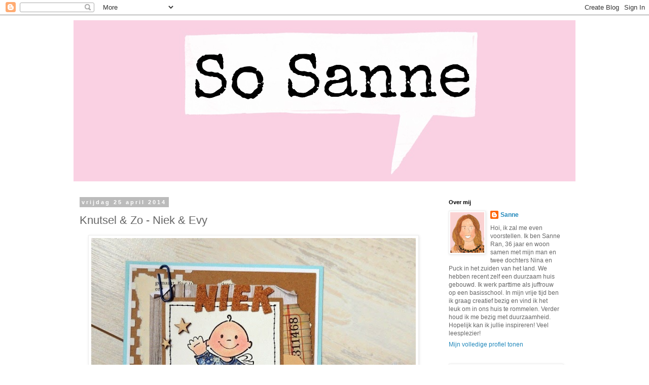

--- FILE ---
content_type: text/html; charset=UTF-8
request_url: https://scrapcardsandstuff.blogspot.com/2014/04/knutsel-zo-niek-evy.html
body_size: 21038
content:
<!DOCTYPE html>
<html class='v2' dir='ltr' lang='nl'>
<head>
<link href='https://www.blogger.com/static/v1/widgets/335934321-css_bundle_v2.css' rel='stylesheet' type='text/css'/>
<meta content='width=1100' name='viewport'/>
<meta content='text/html; charset=UTF-8' http-equiv='Content-Type'/>
<meta content='blogger' name='generator'/>
<link href='https://scrapcardsandstuff.blogspot.com/favicon.ico' rel='icon' type='image/x-icon'/>
<link href='http://scrapcardsandstuff.blogspot.com/2014/04/knutsel-zo-niek-evy.html' rel='canonical'/>
<link rel="alternate" type="application/atom+xml" title="So Sanne - Atom" href="https://scrapcardsandstuff.blogspot.com/feeds/posts/default" />
<link rel="alternate" type="application/rss+xml" title="So Sanne - RSS" href="https://scrapcardsandstuff.blogspot.com/feeds/posts/default?alt=rss" />
<link rel="service.post" type="application/atom+xml" title="So Sanne - Atom" href="https://www.blogger.com/feeds/1709392241399364491/posts/default" />

<link rel="alternate" type="application/atom+xml" title="So Sanne - Atom" href="https://scrapcardsandstuff.blogspot.com/feeds/6902638407361749929/comments/default" />
<!--Can't find substitution for tag [blog.ieCssRetrofitLinks]-->
<link href='https://blogger.googleusercontent.com/img/b/R29vZ2xl/AVvXsEitUB28NrbdHyfC5queJeoWwQ9woGFzzzAiGGDFSC75Zd7UF75BzY7QxXjomwfEv7PuCjFWYL0SXYZC34ffSj-4hHnZCRLd_pVbqTWkXKyxDOJ2OTpoEPTpXBrVyV7lM8pr1brWyPCrnuiu/s1600/niek+geboren.jpg' rel='image_src'/>
<meta content='http://scrapcardsandstuff.blogspot.com/2014/04/knutsel-zo-niek-evy.html' property='og:url'/>
<meta content='Knutsel &amp; Zo - Niek &amp; Evy' property='og:title'/>
<meta content='   Goedemorgen! Op sommige plaatsen regende het gisteren hagelstenen. Hier regent het baby&#39;s. Een goede reden om lekker op me lekker op mijn...' property='og:description'/>
<meta content='https://blogger.googleusercontent.com/img/b/R29vZ2xl/AVvXsEitUB28NrbdHyfC5queJeoWwQ9woGFzzzAiGGDFSC75Zd7UF75BzY7QxXjomwfEv7PuCjFWYL0SXYZC34ffSj-4hHnZCRLd_pVbqTWkXKyxDOJ2OTpoEPTpXBrVyV7lM8pr1brWyPCrnuiu/w1200-h630-p-k-no-nu/niek+geboren.jpg' property='og:image'/>
<title>So Sanne: Knutsel & Zo - Niek & Evy</title>
<style id='page-skin-1' type='text/css'><!--
/*
-----------------------------------------------
Blogger Template Style
Name:     Simple
Designer: Blogger
URL:      www.blogger.com
----------------------------------------------- */
/* Content
----------------------------------------------- */
body {
font: normal normal 12px 'Trebuchet MS', Trebuchet, Verdana, sans-serif;
color: #666666;
background: #ffffff none repeat scroll top left;
padding: 0 0 0 0;
}
html body .region-inner {
min-width: 0;
max-width: 100%;
width: auto;
}
h2 {
font-size: 22px;
}
a:link {
text-decoration:none;
color: #2288bb;
}
a:visited {
text-decoration:none;
color: #888888;
}
a:hover {
text-decoration:underline;
color: #33aaff;
}
.body-fauxcolumn-outer .fauxcolumn-inner {
background: transparent none repeat scroll top left;
_background-image: none;
}
.body-fauxcolumn-outer .cap-top {
position: absolute;
z-index: 1;
height: 400px;
width: 100%;
}
.body-fauxcolumn-outer .cap-top .cap-left {
width: 100%;
background: transparent none repeat-x scroll top left;
_background-image: none;
}
.content-outer {
-moz-box-shadow: 0 0 0 rgba(0, 0, 0, .15);
-webkit-box-shadow: 0 0 0 rgba(0, 0, 0, .15);
-goog-ms-box-shadow: 0 0 0 #333333;
box-shadow: 0 0 0 rgba(0, 0, 0, .15);
margin-bottom: 1px;
}
.content-inner {
padding: 10px 40px;
}
.content-inner {
background-color: #ffffff;
}
/* Header
----------------------------------------------- */
.header-outer {
background: transparent none repeat-x scroll 0 -400px;
_background-image: none;
}
.Header h1 {
font: normal normal 40px 'Trebuchet MS',Trebuchet,Verdana,sans-serif;
color: #000000;
text-shadow: 0 0 0 rgba(0, 0, 0, .2);
}
.Header h1 a {
color: #000000;
}
.Header .description {
font-size: 18px;
color: #000000;
}
.header-inner .Header .titlewrapper {
padding: 22px 0;
}
.header-inner .Header .descriptionwrapper {
padding: 0 0;
}
/* Tabs
----------------------------------------------- */
.tabs-inner .section:first-child {
border-top: 0 solid #dddddd;
}
.tabs-inner .section:first-child ul {
margin-top: -1px;
border-top: 1px solid #dddddd;
border-left: 1px solid #dddddd;
border-right: 1px solid #dddddd;
}
.tabs-inner .widget ul {
background: transparent none repeat-x scroll 0 -800px;
_background-image: none;
border-bottom: 1px solid #dddddd;
margin-top: 0;
margin-left: -30px;
margin-right: -30px;
}
.tabs-inner .widget li a {
display: inline-block;
padding: .6em 1em;
font: normal normal 12px 'Trebuchet MS', Trebuchet, Verdana, sans-serif;
color: #000000;
border-left: 1px solid #ffffff;
border-right: 1px solid #dddddd;
}
.tabs-inner .widget li:first-child a {
border-left: none;
}
.tabs-inner .widget li.selected a, .tabs-inner .widget li a:hover {
color: #000000;
background-color: #eeeeee;
text-decoration: none;
}
/* Columns
----------------------------------------------- */
.main-outer {
border-top: 0 solid transparent;
}
.fauxcolumn-left-outer .fauxcolumn-inner {
border-right: 1px solid transparent;
}
.fauxcolumn-right-outer .fauxcolumn-inner {
border-left: 1px solid transparent;
}
/* Headings
----------------------------------------------- */
div.widget > h2,
div.widget h2.title {
margin: 0 0 1em 0;
font: normal bold 11px 'Trebuchet MS',Trebuchet,Verdana,sans-serif;
color: #000000;
}
/* Widgets
----------------------------------------------- */
.widget .zippy {
color: #999999;
text-shadow: 2px 2px 1px rgba(0, 0, 0, .1);
}
.widget .popular-posts ul {
list-style: none;
}
/* Posts
----------------------------------------------- */
h2.date-header {
font: normal bold 11px Arial, Tahoma, Helvetica, FreeSans, sans-serif;
}
.date-header span {
background-color: #bbbbbb;
color: #ffffff;
padding: 0.4em;
letter-spacing: 3px;
margin: inherit;
}
.main-inner {
padding-top: 35px;
padding-bottom: 65px;
}
.main-inner .column-center-inner {
padding: 0 0;
}
.main-inner .column-center-inner .section {
margin: 0 1em;
}
.post {
margin: 0 0 45px 0;
}
h3.post-title, .comments h4 {
font: normal normal 22px 'Trebuchet MS',Trebuchet,Verdana,sans-serif;
margin: .75em 0 0;
}
.post-body {
font-size: 110%;
line-height: 1.4;
position: relative;
}
.post-body img, .post-body .tr-caption-container, .Profile img, .Image img,
.BlogList .item-thumbnail img {
padding: 2px;
background: #ffffff;
border: 1px solid #eeeeee;
-moz-box-shadow: 1px 1px 5px rgba(0, 0, 0, .1);
-webkit-box-shadow: 1px 1px 5px rgba(0, 0, 0, .1);
box-shadow: 1px 1px 5px rgba(0, 0, 0, .1);
}
.post-body img, .post-body .tr-caption-container {
padding: 5px;
}
.post-body .tr-caption-container {
color: #666666;
}
.post-body .tr-caption-container img {
padding: 0;
background: transparent;
border: none;
-moz-box-shadow: 0 0 0 rgba(0, 0, 0, .1);
-webkit-box-shadow: 0 0 0 rgba(0, 0, 0, .1);
box-shadow: 0 0 0 rgba(0, 0, 0, .1);
}
.post-header {
margin: 0 0 1.5em;
line-height: 1.6;
font-size: 90%;
}
.post-footer {
margin: 20px -2px 0;
padding: 5px 10px;
color: #666666;
background-color: #eeeeee;
border-bottom: 1px solid #eeeeee;
line-height: 1.6;
font-size: 90%;
}
#comments .comment-author {
padding-top: 1.5em;
border-top: 1px solid transparent;
background-position: 0 1.5em;
}
#comments .comment-author:first-child {
padding-top: 0;
border-top: none;
}
.avatar-image-container {
margin: .2em 0 0;
}
#comments .avatar-image-container img {
border: 1px solid #eeeeee;
}
/* Comments
----------------------------------------------- */
.comments .comments-content .icon.blog-author {
background-repeat: no-repeat;
background-image: url([data-uri]);
}
.comments .comments-content .loadmore a {
border-top: 1px solid #999999;
border-bottom: 1px solid #999999;
}
.comments .comment-thread.inline-thread {
background-color: #eeeeee;
}
.comments .continue {
border-top: 2px solid #999999;
}
/* Accents
---------------------------------------------- */
.section-columns td.columns-cell {
border-left: 1px solid transparent;
}
.blog-pager {
background: transparent url(//www.blogblog.com/1kt/simple/paging_dot.png) repeat-x scroll top center;
}
.blog-pager-older-link, .home-link,
.blog-pager-newer-link {
background-color: #ffffff;
padding: 5px;
}
.footer-outer {
border-top: 1px dashed #bbbbbb;
}
/* Mobile
----------------------------------------------- */
body.mobile  {
background-size: auto;
}
.mobile .body-fauxcolumn-outer {
background: transparent none repeat scroll top left;
}
.mobile .body-fauxcolumn-outer .cap-top {
background-size: 100% auto;
}
.mobile .content-outer {
-webkit-box-shadow: 0 0 3px rgba(0, 0, 0, .15);
box-shadow: 0 0 3px rgba(0, 0, 0, .15);
}
.mobile .tabs-inner .widget ul {
margin-left: 0;
margin-right: 0;
}
.mobile .post {
margin: 0;
}
.mobile .main-inner .column-center-inner .section {
margin: 0;
}
.mobile .date-header span {
padding: 0.1em 10px;
margin: 0 -10px;
}
.mobile h3.post-title {
margin: 0;
}
.mobile .blog-pager {
background: transparent none no-repeat scroll top center;
}
.mobile .footer-outer {
border-top: none;
}
.mobile .main-inner, .mobile .footer-inner {
background-color: #ffffff;
}
.mobile-index-contents {
color: #666666;
}
.mobile-link-button {
background-color: #2288bb;
}
.mobile-link-button a:link, .mobile-link-button a:visited {
color: #ffffff;
}
.mobile .tabs-inner .section:first-child {
border-top: none;
}
.mobile .tabs-inner .PageList .widget-content {
background-color: #eeeeee;
color: #000000;
border-top: 1px solid #dddddd;
border-bottom: 1px solid #dddddd;
}
.mobile .tabs-inner .PageList .widget-content .pagelist-arrow {
border-left: 1px solid #dddddd;
}

--></style>
<style id='template-skin-1' type='text/css'><!--
body {
min-width: 1070px;
}
.content-outer, .content-fauxcolumn-outer, .region-inner {
min-width: 1070px;
max-width: 1070px;
_width: 1070px;
}
.main-inner .columns {
padding-left: 0;
padding-right: 280px;
}
.main-inner .fauxcolumn-center-outer {
left: 0;
right: 280px;
/* IE6 does not respect left and right together */
_width: expression(this.parentNode.offsetWidth -
parseInt("0") -
parseInt("280px") + 'px');
}
.main-inner .fauxcolumn-left-outer {
width: 0;
}
.main-inner .fauxcolumn-right-outer {
width: 280px;
}
.main-inner .column-left-outer {
width: 0;
right: 100%;
margin-left: -0;
}
.main-inner .column-right-outer {
width: 280px;
margin-right: -280px;
}
#layout {
min-width: 0;
}
#layout .content-outer {
min-width: 0;
width: 800px;
}
#layout .region-inner {
min-width: 0;
width: auto;
}
body#layout div.add_widget {
padding: 8px;
}
body#layout div.add_widget a {
margin-left: 32px;
}
--></style>
<link href='https://www.blogger.com/dyn-css/authorization.css?targetBlogID=1709392241399364491&amp;zx=b41f37c2-857f-4735-afee-4485d0a546d3' media='none' onload='if(media!=&#39;all&#39;)media=&#39;all&#39;' rel='stylesheet'/><noscript><link href='https://www.blogger.com/dyn-css/authorization.css?targetBlogID=1709392241399364491&amp;zx=b41f37c2-857f-4735-afee-4485d0a546d3' rel='stylesheet'/></noscript>
<meta name='google-adsense-platform-account' content='ca-host-pub-1556223355139109'/>
<meta name='google-adsense-platform-domain' content='blogspot.com'/>

</head>
<body class='loading variant-simplysimple'>
<div class='navbar section' id='navbar' name='Navbar'><div class='widget Navbar' data-version='1' id='Navbar1'><script type="text/javascript">
    function setAttributeOnload(object, attribute, val) {
      if(window.addEventListener) {
        window.addEventListener('load',
          function(){ object[attribute] = val; }, false);
      } else {
        window.attachEvent('onload', function(){ object[attribute] = val; });
      }
    }
  </script>
<div id="navbar-iframe-container"></div>
<script type="text/javascript" src="https://apis.google.com/js/platform.js"></script>
<script type="text/javascript">
      gapi.load("gapi.iframes:gapi.iframes.style.bubble", function() {
        if (gapi.iframes && gapi.iframes.getContext) {
          gapi.iframes.getContext().openChild({
              url: 'https://www.blogger.com/navbar/1709392241399364491?po\x3d6902638407361749929\x26origin\x3dhttps://scrapcardsandstuff.blogspot.com',
              where: document.getElementById("navbar-iframe-container"),
              id: "navbar-iframe"
          });
        }
      });
    </script><script type="text/javascript">
(function() {
var script = document.createElement('script');
script.type = 'text/javascript';
script.src = '//pagead2.googlesyndication.com/pagead/js/google_top_exp.js';
var head = document.getElementsByTagName('head')[0];
if (head) {
head.appendChild(script);
}})();
</script>
</div></div>
<div class='body-fauxcolumns'>
<div class='fauxcolumn-outer body-fauxcolumn-outer'>
<div class='cap-top'>
<div class='cap-left'></div>
<div class='cap-right'></div>
</div>
<div class='fauxborder-left'>
<div class='fauxborder-right'></div>
<div class='fauxcolumn-inner'>
</div>
</div>
<div class='cap-bottom'>
<div class='cap-left'></div>
<div class='cap-right'></div>
</div>
</div>
</div>
<div class='content'>
<div class='content-fauxcolumns'>
<div class='fauxcolumn-outer content-fauxcolumn-outer'>
<div class='cap-top'>
<div class='cap-left'></div>
<div class='cap-right'></div>
</div>
<div class='fauxborder-left'>
<div class='fauxborder-right'></div>
<div class='fauxcolumn-inner'>
</div>
</div>
<div class='cap-bottom'>
<div class='cap-left'></div>
<div class='cap-right'></div>
</div>
</div>
</div>
<div class='content-outer'>
<div class='content-cap-top cap-top'>
<div class='cap-left'></div>
<div class='cap-right'></div>
</div>
<div class='fauxborder-left content-fauxborder-left'>
<div class='fauxborder-right content-fauxborder-right'></div>
<div class='content-inner'>
<header>
<div class='header-outer'>
<div class='header-cap-top cap-top'>
<div class='cap-left'></div>
<div class='cap-right'></div>
</div>
<div class='fauxborder-left header-fauxborder-left'>
<div class='fauxborder-right header-fauxborder-right'></div>
<div class='region-inner header-inner'>
<div class='header section' id='header' name='Koptekst'><div class='widget Header' data-version='1' id='Header1'>
<div id='header-inner'>
<a href='https://scrapcardsandstuff.blogspot.com/' style='display: block'>
<img alt='So Sanne' height='318px; ' id='Header1_headerimg' src='https://blogger.googleusercontent.com/img/b/R29vZ2xl/AVvXsEjLlpQKShx8xpKDaSam3raSQRsyComGBNK4gquDDnZA9-1sJZ5R2KBnmyyZT3Bs1iW-J8MY_7W0c2HGnqprJwZO0z1U6UVegqz7spEBNRGi0gtuiH3mlOLWYZFtKm42qYitHcBMuigoRTjL/s1600/IMG_1765.JPG' style='display: block' width='997px; '/>
</a>
</div>
</div></div>
</div>
</div>
<div class='header-cap-bottom cap-bottom'>
<div class='cap-left'></div>
<div class='cap-right'></div>
</div>
</div>
</header>
<div class='tabs-outer'>
<div class='tabs-cap-top cap-top'>
<div class='cap-left'></div>
<div class='cap-right'></div>
</div>
<div class='fauxborder-left tabs-fauxborder-left'>
<div class='fauxborder-right tabs-fauxborder-right'></div>
<div class='region-inner tabs-inner'>
<div class='tabs no-items section' id='crosscol' name='Alle kolommen'></div>
<div class='tabs no-items section' id='crosscol-overflow' name='Cross-Column 2'></div>
</div>
</div>
<div class='tabs-cap-bottom cap-bottom'>
<div class='cap-left'></div>
<div class='cap-right'></div>
</div>
</div>
<div class='main-outer'>
<div class='main-cap-top cap-top'>
<div class='cap-left'></div>
<div class='cap-right'></div>
</div>
<div class='fauxborder-left main-fauxborder-left'>
<div class='fauxborder-right main-fauxborder-right'></div>
<div class='region-inner main-inner'>
<div class='columns fauxcolumns'>
<div class='fauxcolumn-outer fauxcolumn-center-outer'>
<div class='cap-top'>
<div class='cap-left'></div>
<div class='cap-right'></div>
</div>
<div class='fauxborder-left'>
<div class='fauxborder-right'></div>
<div class='fauxcolumn-inner'>
</div>
</div>
<div class='cap-bottom'>
<div class='cap-left'></div>
<div class='cap-right'></div>
</div>
</div>
<div class='fauxcolumn-outer fauxcolumn-left-outer'>
<div class='cap-top'>
<div class='cap-left'></div>
<div class='cap-right'></div>
</div>
<div class='fauxborder-left'>
<div class='fauxborder-right'></div>
<div class='fauxcolumn-inner'>
</div>
</div>
<div class='cap-bottom'>
<div class='cap-left'></div>
<div class='cap-right'></div>
</div>
</div>
<div class='fauxcolumn-outer fauxcolumn-right-outer'>
<div class='cap-top'>
<div class='cap-left'></div>
<div class='cap-right'></div>
</div>
<div class='fauxborder-left'>
<div class='fauxborder-right'></div>
<div class='fauxcolumn-inner'>
</div>
</div>
<div class='cap-bottom'>
<div class='cap-left'></div>
<div class='cap-right'></div>
</div>
</div>
<!-- corrects IE6 width calculation -->
<div class='columns-inner'>
<div class='column-center-outer'>
<div class='column-center-inner'>
<div class='main section' id='main' name='Algemeen'><div class='widget Blog' data-version='1' id='Blog1'>
<div class='blog-posts hfeed'>

          <div class="date-outer">
        
<h2 class='date-header'><span>vrijdag 25 april 2014</span></h2>

          <div class="date-posts">
        
<div class='post-outer'>
<div class='post hentry uncustomized-post-template' itemprop='blogPost' itemscope='itemscope' itemtype='http://schema.org/BlogPosting'>
<meta content='https://blogger.googleusercontent.com/img/b/R29vZ2xl/AVvXsEitUB28NrbdHyfC5queJeoWwQ9woGFzzzAiGGDFSC75Zd7UF75BzY7QxXjomwfEv7PuCjFWYL0SXYZC34ffSj-4hHnZCRLd_pVbqTWkXKyxDOJ2OTpoEPTpXBrVyV7lM8pr1brWyPCrnuiu/s1600/niek+geboren.jpg' itemprop='image_url'/>
<meta content='1709392241399364491' itemprop='blogId'/>
<meta content='6902638407361749929' itemprop='postId'/>
<a name='6902638407361749929'></a>
<h3 class='post-title entry-title' itemprop='name'>
Knutsel & Zo - Niek & Evy
</h3>
<div class='post-header'>
<div class='post-header-line-1'></div>
</div>
<div class='post-body entry-content' id='post-body-6902638407361749929' itemprop='description articleBody'>
<div class="separator" style="clear: both; text-align: center;">
<a href="https://blogger.googleusercontent.com/img/b/R29vZ2xl/AVvXsEitUB28NrbdHyfC5queJeoWwQ9woGFzzzAiGGDFSC75Zd7UF75BzY7QxXjomwfEv7PuCjFWYL0SXYZC34ffSj-4hHnZCRLd_pVbqTWkXKyxDOJ2OTpoEPTpXBrVyV7lM8pr1brWyPCrnuiu/s1600/niek+geboren.jpg" imageanchor="1" style="margin-left: 1em; margin-right: 1em;"><img border="0" height="494" src="https://blogger.googleusercontent.com/img/b/R29vZ2xl/AVvXsEitUB28NrbdHyfC5queJeoWwQ9woGFzzzAiGGDFSC75Zd7UF75BzY7QxXjomwfEv7PuCjFWYL0SXYZC34ffSj-4hHnZCRLd_pVbqTWkXKyxDOJ2OTpoEPTpXBrVyV7lM8pr1brWyPCrnuiu/s1600/niek+geboren.jpg" width="640" /></a></div>
<br />
Goedemorgen! Op sommige plaatsen regende het gisteren hagelstenen. Hier regent het baby's. Een goede reden om lekker op me lekker op mijn knutselkamer terug te trekken. Mijn collega beviel op Tweede Paasdag van een zoontje: Niek. Voor haar maakte ik bovenstaand kaartje. De collega van mijn vriendin beviel op Eerste Paasdag van een dochter: Evy. Voor haar maakte ik onderstaand kaartje.<br />
<br />
<div class="separator" style="clear: both; text-align: center;">
<a href="https://blogger.googleusercontent.com/img/b/R29vZ2xl/AVvXsEju9l1FOl8b8r5hZyXorWQolN2kEY5aDFteb8CU-_TvCFgWiQyqmqtBYzLniCmT3d4dHJdTkfLTjsG4ZDGUAhew3GD-DlWD_jbhyphenhyphene1-pIhDwe-1n70Qa-04sMQ5QN0Ry1ogUnEL-SwCYzF8/s1600/evy.jpg" imageanchor="1" style="margin-left: 1em; margin-right: 1em;"><img border="0" height="504" src="https://blogger.googleusercontent.com/img/b/R29vZ2xl/AVvXsEju9l1FOl8b8r5hZyXorWQolN2kEY5aDFteb8CU-_TvCFgWiQyqmqtBYzLniCmT3d4dHJdTkfLTjsG4ZDGUAhew3GD-DlWD_jbhyphenhyphene1-pIhDwe-1n70Qa-04sMQ5QN0Ry1ogUnEL-SwCYzF8/s1600/evy.jpg" width="640" /></a></div>
<br />
Dezelfde kaartjes, in spiegelbeeld en in andere kleurtjes uiteraard. Ik heb me lekker uitgeleefd! En natuurlijk een verborgen boodschap: de geboortedatum als bladzijdenummer ;-) Ik gebruikte een hoop materialen uit de <a href="http://www.knutselenzo.com/">webwinkel van Knutsel &amp; Zo</a>. Wat nieuwe spulletjes, maar ook 'gouwe ouwe':<br />
<br />
- <a href="http://www.knutselenzo.com/a-36892595/nieuwe-artikelen/joy-crafts-papierblok-wood-texture-6011-0304/">Papierblok 
Joy! Crafts - Wood Texture</a><br />
<div>
- <a href="http://www.knutselenzo.com/a-36892109/home/marianne-design-collectables-col1350-alfabet/">Marianne Design Collectables - Alfabet</a></div>
<div>
- <a href="http://www.knutselenzo.com/a-36728346/marianne-design-papier/marianne-design-papierblok-pb7042-eline-s-buitenhuis-doll-house/">Papierblok&nbsp;Marianne Design - Eline's Buitenhuis (Dolls House)</a></div>
<div>
- <a href="http://www.knutselenzo.com/a-28818707/marianne-design-papier/marianne-design-papierblok-pb7043-eline-s-buitenhuis-beach-house/">Papierblok Marianne Design - Eline's Buitenhuis (Beach House)</a></div>
<div>
<div>
-&nbsp;<a href="http://www.knutselenzo.com/a-27245278/cardstock/atbelle-kraftpapier-30-5x30-5cm-300-grs-20-stuks/">Kraft 
cardstock</a>
<div>
- <a href="http://www.knutselenzo.com/a-25618298/lint-en-touw/twine-roze-wit/">Twine&nbsp;roze/wit</a><br />- <a href="http://www.knutselenzo.com/a-28882266/lint-en-touw/marianne-design-flower-ribbon-50cm-fr1110-blue-jeans-small/">Roosjeslint Marianne Design - Blue Jeans small&nbsp;</a></div>
</div>
</div>
<div>
- <a href="http://www.knutselenzo.com/a-25358504/lint-en-touw/marianne-design-flower-ribbon-50cm-fr1127-bright-pink/">Roosjeslint Marianne Design - Bright Pink</a></div>
<div>
- <a href="http://www.knutselenzo.com/a-26300408/enveloppen-labels-zakjes/labels-kraft-35x70mm-12-stuks/">Labels kraft&nbsp;</a></div>
<div>
<br /></div>
<div>
Ik ben benieuwd wat jullie van deze kaartjes vinden! Misschien vind je het ook leuk om even te gaan kijken bij mijn mede-DT'ers &nbsp;<a href="http://meritenannemarie.blogspot.nl/"><span style="color: blue;"><strong>ANNEMARIE &amp; MERIT</strong></span></a>, <a href="http://judith-creatief.blogspot.nl/"><strong><span style="color: lime;">JUDITH</span></strong></a><strong> </strong>en<strong> 
</strong><a href="http://www.knutselenzo.blogspot.nl/" style="color: red; font-weight: bold;">KARIN &amp; DIDY</a>. Ik ga nu gauw richting school voor de Koningsspelen. Daarna mag ik eindelijk gaan genieten van 2 weken vakantie: zalig! Fijn weekend alvast! En een gezellige Koningsdag morgen!</div>
<div>
<br /></div>
<div class="separator" style="clear: both; text-align: center;">
<a href="https://blogger.googleusercontent.com/img/b/R29vZ2xl/AVvXsEha-Euoy_UeuhlpGhRwm3IuHvrJpulULExbmfB_fCbtXNouc3oXZkjlfeRvqDN8so_5NS7eOZV9GG-rLa_HG1SycTG_cGHkCpayjJASCrVFESTJUOaRjzUbCOMDs2hpgGgBQS8RWMNEwZiy/s1600/Liefs+Sanne.bmp" imageanchor="1" style="margin-left: 1em; margin-right: 1em;"><img border="0" src="https://blogger.googleusercontent.com/img/b/R29vZ2xl/AVvXsEha-Euoy_UeuhlpGhRwm3IuHvrJpulULExbmfB_fCbtXNouc3oXZkjlfeRvqDN8so_5NS7eOZV9GG-rLa_HG1SycTG_cGHkCpayjJASCrVFESTJUOaRjzUbCOMDs2hpgGgBQS8RWMNEwZiy/s1600/Liefs+Sanne.bmp" /></a></div>
<div style='clear: both;'></div>
</div>
<div class='post-footer'>
<div class='post-footer-line post-footer-line-1'>
<span class='post-author vcard'>
Gepost door
<span class='fn' itemprop='author' itemscope='itemscope' itemtype='http://schema.org/Person'>
<meta content='https://www.blogger.com/profile/04954075033875604268' itemprop='url'/>
<a class='g-profile' href='https://www.blogger.com/profile/04954075033875604268' rel='author' title='author profile'>
<span itemprop='name'>Sanne</span>
</a>
</span>
</span>
<span class='post-timestamp'>
op
<meta content='http://scrapcardsandstuff.blogspot.com/2014/04/knutsel-zo-niek-evy.html' itemprop='url'/>
<a class='timestamp-link' href='https://scrapcardsandstuff.blogspot.com/2014/04/knutsel-zo-niek-evy.html' rel='bookmark' title='permanent link'><abbr class='published' itemprop='datePublished' title='2014-04-25T07:00:00+02:00'>vrijdag, april 25, 2014</abbr></a>
</span>
<span class='post-comment-link'>
</span>
<span class='post-icons'>
<span class='item-control blog-admin pid-831760875'>
<a href='https://www.blogger.com/post-edit.g?blogID=1709392241399364491&postID=6902638407361749929&from=pencil' title='Post bewerken'>
<img alt='' class='icon-action' height='18' src='https://resources.blogblog.com/img/icon18_edit_allbkg.gif' width='18'/>
</a>
</span>
</span>
<div class='post-share-buttons goog-inline-block'>
<a class='goog-inline-block share-button sb-email' href='https://www.blogger.com/share-post.g?blogID=1709392241399364491&postID=6902638407361749929&target=email' target='_blank' title='Dit e-mailen
'><span class='share-button-link-text'>Dit e-mailen
</span></a><a class='goog-inline-block share-button sb-blog' href='https://www.blogger.com/share-post.g?blogID=1709392241399364491&postID=6902638407361749929&target=blog' onclick='window.open(this.href, "_blank", "height=270,width=475"); return false;' target='_blank' title='Dit bloggen!'><span class='share-button-link-text'>Dit bloggen!</span></a><a class='goog-inline-block share-button sb-twitter' href='https://www.blogger.com/share-post.g?blogID=1709392241399364491&postID=6902638407361749929&target=twitter' target='_blank' title='Delen via X'><span class='share-button-link-text'>Delen via X</span></a><a class='goog-inline-block share-button sb-facebook' href='https://www.blogger.com/share-post.g?blogID=1709392241399364491&postID=6902638407361749929&target=facebook' onclick='window.open(this.href, "_blank", "height=430,width=640"); return false;' target='_blank' title='Delen op Facebook'><span class='share-button-link-text'>Delen op Facebook</span></a><a class='goog-inline-block share-button sb-pinterest' href='https://www.blogger.com/share-post.g?blogID=1709392241399364491&postID=6902638407361749929&target=pinterest' target='_blank' title='Delen op Pinterest'><span class='share-button-link-text'>Delen op Pinterest</span></a>
</div>
</div>
<div class='post-footer-line post-footer-line-2'>
<span class='post-labels'>
Labels:
<a href='https://scrapcardsandstuff.blogspot.com/search/label/Baby' rel='tag'>Baby</a>,
<a href='https://scrapcardsandstuff.blogspot.com/search/label/Eline' rel='tag'>Eline</a>,
<a href='https://scrapcardsandstuff.blogspot.com/search/label/Eline%27s%20Buitenhuis' rel='tag'>Eline&#39;s Buitenhuis</a>,
<a href='https://scrapcardsandstuff.blogspot.com/search/label/Knutsel%20en%20Zo' rel='tag'>Knutsel en Zo</a>,
<a href='https://scrapcardsandstuff.blogspot.com/search/label/Marianne%20Design' rel='tag'>Marianne Design</a>
</span>
</div>
<div class='post-footer-line post-footer-line-3'>
<span class='post-location'>
</span>
</div>
</div>
</div>
<div class='comments' id='comments'>
<a name='comments'></a>
<h4>15 opmerkingen:</h4>
<div class='comments-content'>
<script async='async' src='' type='text/javascript'></script>
<script type='text/javascript'>
    (function() {
      var items = null;
      var msgs = null;
      var config = {};

// <![CDATA[
      var cursor = null;
      if (items && items.length > 0) {
        cursor = parseInt(items[items.length - 1].timestamp) + 1;
      }

      var bodyFromEntry = function(entry) {
        var text = (entry &&
                    ((entry.content && entry.content.$t) ||
                     (entry.summary && entry.summary.$t))) ||
            '';
        if (entry && entry.gd$extendedProperty) {
          for (var k in entry.gd$extendedProperty) {
            if (entry.gd$extendedProperty[k].name == 'blogger.contentRemoved') {
              return '<span class="deleted-comment">' + text + '</span>';
            }
          }
        }
        return text;
      }

      var parse = function(data) {
        cursor = null;
        var comments = [];
        if (data && data.feed && data.feed.entry) {
          for (var i = 0, entry; entry = data.feed.entry[i]; i++) {
            var comment = {};
            // comment ID, parsed out of the original id format
            var id = /blog-(\d+).post-(\d+)/.exec(entry.id.$t);
            comment.id = id ? id[2] : null;
            comment.body = bodyFromEntry(entry);
            comment.timestamp = Date.parse(entry.published.$t) + '';
            if (entry.author && entry.author.constructor === Array) {
              var auth = entry.author[0];
              if (auth) {
                comment.author = {
                  name: (auth.name ? auth.name.$t : undefined),
                  profileUrl: (auth.uri ? auth.uri.$t : undefined),
                  avatarUrl: (auth.gd$image ? auth.gd$image.src : undefined)
                };
              }
            }
            if (entry.link) {
              if (entry.link[2]) {
                comment.link = comment.permalink = entry.link[2].href;
              }
              if (entry.link[3]) {
                var pid = /.*comments\/default\/(\d+)\?.*/.exec(entry.link[3].href);
                if (pid && pid[1]) {
                  comment.parentId = pid[1];
                }
              }
            }
            comment.deleteclass = 'item-control blog-admin';
            if (entry.gd$extendedProperty) {
              for (var k in entry.gd$extendedProperty) {
                if (entry.gd$extendedProperty[k].name == 'blogger.itemClass') {
                  comment.deleteclass += ' ' + entry.gd$extendedProperty[k].value;
                } else if (entry.gd$extendedProperty[k].name == 'blogger.displayTime') {
                  comment.displayTime = entry.gd$extendedProperty[k].value;
                }
              }
            }
            comments.push(comment);
          }
        }
        return comments;
      };

      var paginator = function(callback) {
        if (hasMore()) {
          var url = config.feed + '?alt=json&v=2&orderby=published&reverse=false&max-results=50';
          if (cursor) {
            url += '&published-min=' + new Date(cursor).toISOString();
          }
          window.bloggercomments = function(data) {
            var parsed = parse(data);
            cursor = parsed.length < 50 ? null
                : parseInt(parsed[parsed.length - 1].timestamp) + 1
            callback(parsed);
            window.bloggercomments = null;
          }
          url += '&callback=bloggercomments';
          var script = document.createElement('script');
          script.type = 'text/javascript';
          script.src = url;
          document.getElementsByTagName('head')[0].appendChild(script);
        }
      };
      var hasMore = function() {
        return !!cursor;
      };
      var getMeta = function(key, comment) {
        if ('iswriter' == key) {
          var matches = !!comment.author
              && comment.author.name == config.authorName
              && comment.author.profileUrl == config.authorUrl;
          return matches ? 'true' : '';
        } else if ('deletelink' == key) {
          return config.baseUri + '/comment/delete/'
               + config.blogId + '/' + comment.id;
        } else if ('deleteclass' == key) {
          return comment.deleteclass;
        }
        return '';
      };

      var replybox = null;
      var replyUrlParts = null;
      var replyParent = undefined;

      var onReply = function(commentId, domId) {
        if (replybox == null) {
          // lazily cache replybox, and adjust to suit this style:
          replybox = document.getElementById('comment-editor');
          if (replybox != null) {
            replybox.height = '250px';
            replybox.style.display = 'block';
            replyUrlParts = replybox.src.split('#');
          }
        }
        if (replybox && (commentId !== replyParent)) {
          replybox.src = '';
          document.getElementById(domId).insertBefore(replybox, null);
          replybox.src = replyUrlParts[0]
              + (commentId ? '&parentID=' + commentId : '')
              + '#' + replyUrlParts[1];
          replyParent = commentId;
        }
      };

      var hash = (window.location.hash || '#').substring(1);
      var startThread, targetComment;
      if (/^comment-form_/.test(hash)) {
        startThread = hash.substring('comment-form_'.length);
      } else if (/^c[0-9]+$/.test(hash)) {
        targetComment = hash.substring(1);
      }

      // Configure commenting API:
      var configJso = {
        'maxDepth': config.maxThreadDepth
      };
      var provider = {
        'id': config.postId,
        'data': items,
        'loadNext': paginator,
        'hasMore': hasMore,
        'getMeta': getMeta,
        'onReply': onReply,
        'rendered': true,
        'initComment': targetComment,
        'initReplyThread': startThread,
        'config': configJso,
        'messages': msgs
      };

      var render = function() {
        if (window.goog && window.goog.comments) {
          var holder = document.getElementById('comment-holder');
          window.goog.comments.render(holder, provider);
        }
      };

      // render now, or queue to render when library loads:
      if (window.goog && window.goog.comments) {
        render();
      } else {
        window.goog = window.goog || {};
        window.goog.comments = window.goog.comments || {};
        window.goog.comments.loadQueue = window.goog.comments.loadQueue || [];
        window.goog.comments.loadQueue.push(render);
      }
    })();
// ]]>
  </script>
<div id='comment-holder'>
<div class="comment-thread toplevel-thread"><ol id="top-ra"><li class="comment" id="c2386469899162823669"><div class="avatar-image-container"><img src="//3.bp.blogspot.com/-Q5JW8flGW9Y/ZR73SwfPaII/AAAAAAAARDM/LNbTkRNgHnguynZdR8nqXPEDk-5aK7sUQCK4BGAYYCw/s35/20171025_201114.png" alt=""/></div><div class="comment-block"><div class="comment-header"><cite class="user"><a href="https://www.blogger.com/profile/07119210134006478312" rel="nofollow">Annemarie en Merit</a></cite><span class="icon user "></span><span class="datetime secondary-text"><a rel="nofollow" href="https://scrapcardsandstuff.blogspot.com/2014/04/knutsel-zo-niek-evy.html?showComment=1398402901904#c2386469899162823669">25 april, 2014 07:15</a></span></div><p class="comment-content">oh Sanne wat een dotjes van babykaarten!! En zo echt Sanne, vind ze helemaal geweldig.<br>En die kleine details zoals de datum super.<br><br>fijn weekend veel liefs Annemarie en Merit</p><span class="comment-actions secondary-text"><a class="comment-reply" target="_self" data-comment-id="2386469899162823669">Beantwoorden</a><span class="item-control blog-admin blog-admin pid-2066263677"><a target="_self" href="https://www.blogger.com/comment/delete/1709392241399364491/2386469899162823669">Verwijderen</a></span></span></div><div class="comment-replies"><div id="c2386469899162823669-rt" class="comment-thread inline-thread hidden"><span class="thread-toggle thread-expanded"><span class="thread-arrow"></span><span class="thread-count"><a target="_self">Reacties</a></span></span><ol id="c2386469899162823669-ra" class="thread-chrome thread-expanded"><div></div><div id="c2386469899162823669-continue" class="continue"><a class="comment-reply" target="_self" data-comment-id="2386469899162823669">Beantwoorden</a></div></ol></div></div><div class="comment-replybox-single" id="c2386469899162823669-ce"></div></li><li class="comment" id="c3878772084560108584"><div class="avatar-image-container"><img src="//blogger.googleusercontent.com/img/b/R29vZ2xl/AVvXsEgo0FJBs50MrVcGzJK21BLmmDlrVz2MFfp3JGk3NP-758ZpSF72hBeEKNTlfOQvLumG0Zw7Wh6uvuT0LsJluLOVbgH1vtXFfiz-OvaOylC8IjdTTG0C1i0mzi44AEEftA/s45-c/DSC08845.JPG" alt=""/></div><div class="comment-block"><div class="comment-header"><cite class="user"><a href="https://www.blogger.com/profile/07846121387160943364" rel="nofollow">Miranda V</a></cite><span class="icon user "></span><span class="datetime secondary-text"><a rel="nofollow" href="https://scrapcardsandstuff.blogspot.com/2014/04/knutsel-zo-niek-evy.html?showComment=1398402986928#c3878772084560108584">25 april, 2014 07:16</a></span></div><p class="comment-content">Ik vind ze super leuk, in allebei de kleuren! Mooie combinatie van oud en nieuw. Ben verliefd op de het nieuwe alfabet van MD, heb hem zelf ook!</p><span class="comment-actions secondary-text"><a class="comment-reply" target="_self" data-comment-id="3878772084560108584">Beantwoorden</a><span class="item-control blog-admin blog-admin pid-2037948221"><a target="_self" href="https://www.blogger.com/comment/delete/1709392241399364491/3878772084560108584">Verwijderen</a></span></span></div><div class="comment-replies"><div id="c3878772084560108584-rt" class="comment-thread inline-thread hidden"><span class="thread-toggle thread-expanded"><span class="thread-arrow"></span><span class="thread-count"><a target="_self">Reacties</a></span></span><ol id="c3878772084560108584-ra" class="thread-chrome thread-expanded"><div></div><div id="c3878772084560108584-continue" class="continue"><a class="comment-reply" target="_self" data-comment-id="3878772084560108584">Beantwoorden</a></div></ol></div></div><div class="comment-replybox-single" id="c3878772084560108584-ce"></div></li><li class="comment" id="c687993847878399760"><div class="avatar-image-container"><img src="//blogger.googleusercontent.com/img/b/R29vZ2xl/AVvXsEiR0noDj3UEcKNRh3MWXkxmZ1lptrR1CqiTgXpplbST5iVI9BbYU2yOjxgR0ZbQRm4wTHW44yDnKtzHck0rFoq56TMRQyTjqLHRH429oAd4AMfYY24e14aO2V9pVoseoLE/s45-c/DSC05325.JPG" alt=""/></div><div class="comment-block"><div class="comment-header"><cite class="user"><a href="https://www.blogger.com/profile/06438008206366439790" rel="nofollow">Knutsel en Zo</a></cite><span class="icon user "></span><span class="datetime secondary-text"><a rel="nofollow" href="https://scrapcardsandstuff.blogspot.com/2014/04/knutsel-zo-niek-evy.html?showComment=1398404267282#c687993847878399760">25 april, 2014 07:37</a></span></div><p class="comment-content">Weer twee geweldige babykaarten Sanne! Wat heerlijk twee weken vakantie, geniet er lekker van!<br><br>Fijn weekend!</p><span class="comment-actions secondary-text"><a class="comment-reply" target="_self" data-comment-id="687993847878399760">Beantwoorden</a><span class="item-control blog-admin blog-admin pid-612775074"><a target="_self" href="https://www.blogger.com/comment/delete/1709392241399364491/687993847878399760">Verwijderen</a></span></span></div><div class="comment-replies"><div id="c687993847878399760-rt" class="comment-thread inline-thread hidden"><span class="thread-toggle thread-expanded"><span class="thread-arrow"></span><span class="thread-count"><a target="_self">Reacties</a></span></span><ol id="c687993847878399760-ra" class="thread-chrome thread-expanded"><div></div><div id="c687993847878399760-continue" class="continue"><a class="comment-reply" target="_self" data-comment-id="687993847878399760">Beantwoorden</a></div></ol></div></div><div class="comment-replybox-single" id="c687993847878399760-ce"></div></li><li class="comment" id="c5821140094650158015"><div class="avatar-image-container"><img src="//blogger.googleusercontent.com/img/b/R29vZ2xl/AVvXsEgarn48Y07cckb_HkW6UJcgU9XGSLbogXYIQgullR4qhJiwuIxgkllW0Hg5lxwxOVqL3ooSCJD_roXfc0p7JhDhFqOMBQUai6Y8MLLKfgAy94Z24mvjb8rhwp-UwmaYEQ/s45-c/*" alt=""/></div><div class="comment-block"><div class="comment-header"><cite class="user"><a href="https://www.blogger.com/profile/01242058587476300505" rel="nofollow">Margot</a></cite><span class="icon user "></span><span class="datetime secondary-text"><a rel="nofollow" href="https://scrapcardsandstuff.blogspot.com/2014/04/knutsel-zo-niek-evy.html?showComment=1398409753620#c5821140094650158015">25 april, 2014 09:09</a></span></div><p class="comment-content">Wat zijn ze leuk!!!</p><span class="comment-actions secondary-text"><a class="comment-reply" target="_self" data-comment-id="5821140094650158015">Beantwoorden</a><span class="item-control blog-admin blog-admin pid-275147850"><a target="_self" href="https://www.blogger.com/comment/delete/1709392241399364491/5821140094650158015">Verwijderen</a></span></span></div><div class="comment-replies"><div id="c5821140094650158015-rt" class="comment-thread inline-thread hidden"><span class="thread-toggle thread-expanded"><span class="thread-arrow"></span><span class="thread-count"><a target="_self">Reacties</a></span></span><ol id="c5821140094650158015-ra" class="thread-chrome thread-expanded"><div></div><div id="c5821140094650158015-continue" class="continue"><a class="comment-reply" target="_self" data-comment-id="5821140094650158015">Beantwoorden</a></div></ol></div></div><div class="comment-replybox-single" id="c5821140094650158015-ce"></div></li><li class="comment" id="c2548081861453374642"><div class="avatar-image-container"><img src="//blogger.googleusercontent.com/img/b/R29vZ2xl/AVvXsEiV0fFHmCiZXFWkfGjEshe4AbdAoAK61bkrBIeM3e9zcfs2RnbF1deh0NS7pME3lGigPWnM8z9N38agSV0qz9ZIbah7BuEdwqwCpm8uLhNtSbtJcZzLmeU3f0HMHVliWw/s45-c/favicon.jpg" alt=""/></div><div class="comment-block"><div class="comment-header"><cite class="user"><a href="https://www.blogger.com/profile/08098446513760227772" rel="nofollow">De hobbydroom</a></cite><span class="icon user "></span><span class="datetime secondary-text"><a rel="nofollow" href="https://scrapcardsandstuff.blogspot.com/2014/04/knutsel-zo-niek-evy.html?showComment=1398409789277#c2548081861453374642">25 april, 2014 09:09</a></span></div><p class="comment-content">Wij vinden ze allebei weer super! De Eline babies blijven zo leuk he? De kersverse papa&#39;s &amp; mama&#39;s zullen boffen maar met z&#39;n prachtig kaartje.<br><br>een fijn weekend <br>&amp; lieve groetjes </p><span class="comment-actions secondary-text"><a class="comment-reply" target="_self" data-comment-id="2548081861453374642">Beantwoorden</a><span class="item-control blog-admin blog-admin pid-1808202526"><a target="_self" href="https://www.blogger.com/comment/delete/1709392241399364491/2548081861453374642">Verwijderen</a></span></span></div><div class="comment-replies"><div id="c2548081861453374642-rt" class="comment-thread inline-thread hidden"><span class="thread-toggle thread-expanded"><span class="thread-arrow"></span><span class="thread-count"><a target="_self">Reacties</a></span></span><ol id="c2548081861453374642-ra" class="thread-chrome thread-expanded"><div></div><div id="c2548081861453374642-continue" class="continue"><a class="comment-reply" target="_self" data-comment-id="2548081861453374642">Beantwoorden</a></div></ol></div></div><div class="comment-replybox-single" id="c2548081861453374642-ce"></div></li><li class="comment" id="c5620091367819721114"><div class="avatar-image-container"><img src="//blogger.googleusercontent.com/img/b/R29vZ2xl/AVvXsEhQUj2lcri-pdS_z8Af--YB7s8LfQ8zhv8zD5q71ftW2JP_ZXtt9ekrwhYzaCLEbUImQ-mlYQ23-DyzEkUAe8DoH3ssSObVm5dj9OBoT1zLLArZbSmRKIDYr7ylAD493os/s45-c/image.jpg" alt=""/></div><div class="comment-block"><div class="comment-header"><cite class="user"><a href="https://www.blogger.com/profile/01838071423454085152" rel="nofollow">Marcella</a></cite><span class="icon user "></span><span class="datetime secondary-text"><a rel="nofollow" href="https://scrapcardsandstuff.blogspot.com/2014/04/knutsel-zo-niek-evy.html?showComment=1398422370841#c5620091367819721114">25 april, 2014 12:39</a></span></div><p class="comment-content">Allebei zijn ze weer super leuk .<br>Groetjes Marcella</p><span class="comment-actions secondary-text"><a class="comment-reply" target="_self" data-comment-id="5620091367819721114">Beantwoorden</a><span class="item-control blog-admin blog-admin pid-1373209283"><a target="_self" href="https://www.blogger.com/comment/delete/1709392241399364491/5620091367819721114">Verwijderen</a></span></span></div><div class="comment-replies"><div id="c5620091367819721114-rt" class="comment-thread inline-thread hidden"><span class="thread-toggle thread-expanded"><span class="thread-arrow"></span><span class="thread-count"><a target="_self">Reacties</a></span></span><ol id="c5620091367819721114-ra" class="thread-chrome thread-expanded"><div></div><div id="c5620091367819721114-continue" class="continue"><a class="comment-reply" target="_self" data-comment-id="5620091367819721114">Beantwoorden</a></div></ol></div></div><div class="comment-replybox-single" id="c5620091367819721114-ce"></div></li><li class="comment" id="c190208902103631602"><div class="avatar-image-container"><img src="//blogger.googleusercontent.com/img/b/R29vZ2xl/AVvXsEgSEXCVzPgOGMTrJce0BtqvYHdyPoEP7PZuKsxt19x2j6O3ltJsiHCcTIDmRTrqCRFjdX2ITqZfyuGGn65X1Kobcj29PqPRYyuBsK6s1AiL0_W92kd2xqKFUPAasdS1rg/s45-c/P1090233.JPG" alt=""/></div><div class="comment-block"><div class="comment-header"><cite class="user"><a href="https://www.blogger.com/profile/16121569127303794018" rel="nofollow">Dora</a></cite><span class="icon user "></span><span class="datetime secondary-text"><a rel="nofollow" href="https://scrapcardsandstuff.blogspot.com/2014/04/knutsel-zo-niek-evy.html?showComment=1398449601378#c190208902103631602">25 april, 2014 20:13</a></span></div><p class="comment-content">mooie kaarten. </p><span class="comment-actions secondary-text"><a class="comment-reply" target="_self" data-comment-id="190208902103631602">Beantwoorden</a><span class="item-control blog-admin blog-admin pid-1632458404"><a target="_self" href="https://www.blogger.com/comment/delete/1709392241399364491/190208902103631602">Verwijderen</a></span></span></div><div class="comment-replies"><div id="c190208902103631602-rt" class="comment-thread inline-thread hidden"><span class="thread-toggle thread-expanded"><span class="thread-arrow"></span><span class="thread-count"><a target="_self">Reacties</a></span></span><ol id="c190208902103631602-ra" class="thread-chrome thread-expanded"><div></div><div id="c190208902103631602-continue" class="continue"><a class="comment-reply" target="_self" data-comment-id="190208902103631602">Beantwoorden</a></div></ol></div></div><div class="comment-replybox-single" id="c190208902103631602-ce"></div></li><li class="comment" id="c6987322978161653837"><div class="avatar-image-container"><img src="//www.blogger.com/img/blogger_logo_round_35.png" alt=""/></div><div class="comment-block"><div class="comment-header"><cite class="user"><a href="https://www.blogger.com/profile/17311874567005674822" rel="nofollow">Judith</a></cite><span class="icon user "></span><span class="datetime secondary-text"><a rel="nofollow" href="https://scrapcardsandstuff.blogspot.com/2014/04/knutsel-zo-niek-evy.html?showComment=1398458713535#c6987322978161653837">25 april, 2014 22:45</a></span></div><p class="comment-content">Leuk zijn ze! En die verborgen boodschap is goed bedacht, zeg!<br>Twee weken vakantie, wat een luxe, geniet ervan!!!</p><span class="comment-actions secondary-text"><a class="comment-reply" target="_self" data-comment-id="6987322978161653837">Beantwoorden</a><span class="item-control blog-admin blog-admin pid-1334849682"><a target="_self" href="https://www.blogger.com/comment/delete/1709392241399364491/6987322978161653837">Verwijderen</a></span></span></div><div class="comment-replies"><div id="c6987322978161653837-rt" class="comment-thread inline-thread hidden"><span class="thread-toggle thread-expanded"><span class="thread-arrow"></span><span class="thread-count"><a target="_self">Reacties</a></span></span><ol id="c6987322978161653837-ra" class="thread-chrome thread-expanded"><div></div><div id="c6987322978161653837-continue" class="continue"><a class="comment-reply" target="_self" data-comment-id="6987322978161653837">Beantwoorden</a></div></ol></div></div><div class="comment-replybox-single" id="c6987322978161653837-ce"></div></li><li class="comment" id="c2833734302780748158"><div class="avatar-image-container"><img src="//blogger.googleusercontent.com/img/b/R29vZ2xl/AVvXsEhkhgAI_KsLCz3idhSCTomSf8vfw9mDE2JUg7VLUjCcaLDUUZKpgtAO2MAGNE5BtYNVnC23e1MtdK6Eg4tmyTXCtJwPejZ1QJayv0pDzhGATOW5vg7r_9-PHsJseR84bCI/s45-c/appeltje.jpg" alt=""/></div><div class="comment-block"><div class="comment-header"><cite class="user"><a href="https://www.blogger.com/profile/07455342840341940836" rel="nofollow">kaneeltje</a></cite><span class="icon user "></span><span class="datetime secondary-text"><a rel="nofollow" href="https://scrapcardsandstuff.blogspot.com/2014/04/knutsel-zo-niek-evy.html?showComment=1398492492072#c2833734302780748158">26 april, 2014 08:08</a></span></div><p class="comment-content">Leuk het paginanummer als datum ! </p><span class="comment-actions secondary-text"><a class="comment-reply" target="_self" data-comment-id="2833734302780748158">Beantwoorden</a><span class="item-control blog-admin blog-admin pid-1993622725"><a target="_self" href="https://www.blogger.com/comment/delete/1709392241399364491/2833734302780748158">Verwijderen</a></span></span></div><div class="comment-replies"><div id="c2833734302780748158-rt" class="comment-thread inline-thread hidden"><span class="thread-toggle thread-expanded"><span class="thread-arrow"></span><span class="thread-count"><a target="_self">Reacties</a></span></span><ol id="c2833734302780748158-ra" class="thread-chrome thread-expanded"><div></div><div id="c2833734302780748158-continue" class="continue"><a class="comment-reply" target="_self" data-comment-id="2833734302780748158">Beantwoorden</a></div></ol></div></div><div class="comment-replybox-single" id="c2833734302780748158-ce"></div></li><li class="comment" id="c6727211885529145141"><div class="avatar-image-container"><img src="//blogger.googleusercontent.com/img/b/R29vZ2xl/AVvXsEgYipj3xhC0RD5FdvPnnz5zf1t57vBjB4WC0U5zGDJ7yZJZF4nfSE9_KTt-PpHyrR_vEijkAjPqRKNen0pblvZSSOK-gyj9TgWcWf6-Guna4PLanjhxwIddl_zwKR2ovDg/s45-c/Nicole.jpg" alt=""/></div><div class="comment-block"><div class="comment-header"><cite class="user"><a href="https://www.blogger.com/profile/18303218090099647437" rel="nofollow">Nicole</a></cite><span class="icon user "></span><span class="datetime secondary-text"><a rel="nofollow" href="https://scrapcardsandstuff.blogspot.com/2014/04/knutsel-zo-niek-evy.html?showComment=1398494308839#c6727211885529145141">26 april, 2014 08:38</a></span></div><p class="comment-content">Hoi Sanne! Twee hele leuke geboortekaartjes! En heerlijk he, die twee weken meivakantie! :)<br>Groetjes Nicole</p><span class="comment-actions secondary-text"><a class="comment-reply" target="_self" data-comment-id="6727211885529145141">Beantwoorden</a><span class="item-control blog-admin blog-admin pid-890425281"><a target="_self" href="https://www.blogger.com/comment/delete/1709392241399364491/6727211885529145141">Verwijderen</a></span></span></div><div class="comment-replies"><div id="c6727211885529145141-rt" class="comment-thread inline-thread hidden"><span class="thread-toggle thread-expanded"><span class="thread-arrow"></span><span class="thread-count"><a target="_self">Reacties</a></span></span><ol id="c6727211885529145141-ra" class="thread-chrome thread-expanded"><div></div><div id="c6727211885529145141-continue" class="continue"><a class="comment-reply" target="_self" data-comment-id="6727211885529145141">Beantwoorden</a></div></ol></div></div><div class="comment-replybox-single" id="c6727211885529145141-ce"></div></li><li class="comment" id="c589613505622549334"><div class="avatar-image-container"><img src="//4.bp.blogspot.com/-I9H-S0Eu5MA/ZR0bC3zBVfI/AAAAAAABmAY/xggqk3nKTVoFYii0VN_2qWIVnWuuZ4W3gCK4BGAYYCw/s35/FloriWorld%252Bsept%252B2021.jpg" alt=""/></div><div class="comment-block"><div class="comment-header"><cite class="user"><a href="https://www.blogger.com/profile/05995535652154796577" rel="nofollow">Colien</a></cite><span class="icon user "></span><span class="datetime secondary-text"><a rel="nofollow" href="https://scrapcardsandstuff.blogspot.com/2014/04/knutsel-zo-niek-evy.html?showComment=1398494487780#c589613505622549334">26 april, 2014 08:41</a></span></div><p class="comment-content">Ze zijn weer supers, mooi gemaakt! En hadden ze de geheime boodschap meteen door?<br>grtz.Colien</p><span class="comment-actions secondary-text"><a class="comment-reply" target="_self" data-comment-id="589613505622549334">Beantwoorden</a><span class="item-control blog-admin blog-admin pid-279650305"><a target="_self" href="https://www.blogger.com/comment/delete/1709392241399364491/589613505622549334">Verwijderen</a></span></span></div><div class="comment-replies"><div id="c589613505622549334-rt" class="comment-thread inline-thread hidden"><span class="thread-toggle thread-expanded"><span class="thread-arrow"></span><span class="thread-count"><a target="_self">Reacties</a></span></span><ol id="c589613505622549334-ra" class="thread-chrome thread-expanded"><div></div><div id="c589613505622549334-continue" class="continue"><a class="comment-reply" target="_self" data-comment-id="589613505622549334">Beantwoorden</a></div></ol></div></div><div class="comment-replybox-single" id="c589613505622549334-ce"></div></li><li class="comment" id="c7330235377106717976"><div class="avatar-image-container"><img src="//blogger.googleusercontent.com/img/b/R29vZ2xl/AVvXsEhZ4jliD2NvG448MJp-utYthiikYCvozeqqrafID9Kn-tWyEUKKWBd5QROHS2Av6s1h3a8Q00CtesuYNUOgjBacH0xh5wLiL6Cxh88r0dXZUf7gudpRScpkYuA4mAFUKmw/s45-c/Foto+16-11-2019+10+59+00+%281%29.jpg" alt=""/></div><div class="comment-block"><div class="comment-header"><cite class="user"><a href="https://www.blogger.com/profile/17975563179100224694" rel="nofollow">Ellen</a></cite><span class="icon user "></span><span class="datetime secondary-text"><a rel="nofollow" href="https://scrapcardsandstuff.blogspot.com/2014/04/knutsel-zo-niek-evy.html?showComment=1398597761333#c7330235377106717976">27 april, 2014 13:22</a></span></div><p class="comment-content">Wat zijn ze weer leuk! Heb je tekst een uitleg moet geven bij de geheime boodschap?<br>Fijne vakantie, Ellen</p><span class="comment-actions secondary-text"><a class="comment-reply" target="_self" data-comment-id="7330235377106717976">Beantwoorden</a><span class="item-control blog-admin blog-admin pid-63568285"><a target="_self" href="https://www.blogger.com/comment/delete/1709392241399364491/7330235377106717976">Verwijderen</a></span></span></div><div class="comment-replies"><div id="c7330235377106717976-rt" class="comment-thread inline-thread hidden"><span class="thread-toggle thread-expanded"><span class="thread-arrow"></span><span class="thread-count"><a target="_self">Reacties</a></span></span><ol id="c7330235377106717976-ra" class="thread-chrome thread-expanded"><div></div><div id="c7330235377106717976-continue" class="continue"><a class="comment-reply" target="_self" data-comment-id="7330235377106717976">Beantwoorden</a></div></ol></div></div><div class="comment-replybox-single" id="c7330235377106717976-ce"></div></li><li class="comment" id="c6793549154041734814"><div class="avatar-image-container"><img src="//blogger.googleusercontent.com/img/b/R29vZ2xl/AVvXsEjr9JtkZOO8ZeoxAPTDefkp24uh25D1TbW0Ha_q2OtFITIyol2ZOBd57-ltGoa8O1guMPA7u_vV9lX0qaoeb3S1FOGHP_t0tQl5iU9i-PT2C1r3PYzEiQE9sioUr9rNqg/s45-c/avatar_bewerkt-1.jpg" alt=""/></div><div class="comment-block"><div class="comment-header"><cite class="user"><a href="https://www.blogger.com/profile/01477882235380383401" rel="nofollow">Wilma</a></cite><span class="icon user "></span><span class="datetime secondary-text"><a rel="nofollow" href="https://scrapcardsandstuff.blogspot.com/2014/04/knutsel-zo-niek-evy.html?showComment=1398700400563#c6793549154041734814">28 april, 2014 17:53</a></span></div><p class="comment-content">Super leuk detail geb. datum als bladzijde nr.  Het zijn twee beeldige kaarten!!! Leuk dat kurk. Heb ik laatst ook gebruikt, had het nodig voor iets dus de onderzetter moest er aan geloven ;-)</p><span class="comment-actions secondary-text"><a class="comment-reply" target="_self" data-comment-id="6793549154041734814">Beantwoorden</a><span class="item-control blog-admin blog-admin pid-569190258"><a target="_self" href="https://www.blogger.com/comment/delete/1709392241399364491/6793549154041734814">Verwijderen</a></span></span></div><div class="comment-replies"><div id="c6793549154041734814-rt" class="comment-thread inline-thread hidden"><span class="thread-toggle thread-expanded"><span class="thread-arrow"></span><span class="thread-count"><a target="_self">Reacties</a></span></span><ol id="c6793549154041734814-ra" class="thread-chrome thread-expanded"><div></div><div id="c6793549154041734814-continue" class="continue"><a class="comment-reply" target="_self" data-comment-id="6793549154041734814">Beantwoorden</a></div></ol></div></div><div class="comment-replybox-single" id="c6793549154041734814-ce"></div></li><li class="comment" id="c6824381365399078211"><div class="avatar-image-container"><img src="//www.blogger.com/img/blogger_logo_round_35.png" alt=""/></div><div class="comment-block"><div class="comment-header"><cite class="user"><a href="https://www.blogger.com/profile/05680801257377199753" rel="nofollow">Unknown</a></cite><span class="icon user "></span><span class="datetime secondary-text"><a rel="nofollow" href="https://scrapcardsandstuff.blogspot.com/2014/04/knutsel-zo-niek-evy.html?showComment=1398969896887#c6824381365399078211">01 mei, 2014 20:44</a></span></div><p class="comment-content">detail van de datum was mij opgevallen....erg leuk! en nogmaals bedankt voor de kaart van EVY! de papa en mama vonden hem super mooi! alle credits voor jou</p><span class="comment-actions secondary-text"><a class="comment-reply" target="_self" data-comment-id="6824381365399078211">Beantwoorden</a><span class="item-control blog-admin blog-admin pid-1081438462"><a target="_self" href="https://www.blogger.com/comment/delete/1709392241399364491/6824381365399078211">Verwijderen</a></span></span></div><div class="comment-replies"><div id="c6824381365399078211-rt" class="comment-thread inline-thread"><span class="thread-toggle thread-expanded"><span class="thread-arrow"></span><span class="thread-count"><a target="_self">Reacties</a></span></span><ol id="c6824381365399078211-ra" class="thread-chrome thread-expanded"><div><li class="comment" id="c6078327375378120512"><div class="avatar-image-container"><img src="//blogger.googleusercontent.com/img/b/R29vZ2xl/AVvXsEjlwiGFh-oP8dlVOCJqltOncXihJf_M9kVeIBhmuWrZCVpqqaH8T0JnxbRjIN1dqKG7B4V1_W00doaKv8Bonllg50N-zoo5nZljDSOZArWpeN0OiHCiUTmehgCHvM3BFQ/s45-c/profielfoto.jpg" alt=""/></div><div class="comment-block"><div class="comment-header"><cite class="user"><a href="https://www.blogger.com/profile/04954075033875604268" rel="nofollow">Sanne</a></cite><span class="icon user blog-author"></span><span class="datetime secondary-text"><a rel="nofollow" href="https://scrapcardsandstuff.blogspot.com/2014/04/knutsel-zo-niek-evy.html?showComment=1398982150773#c6078327375378120512">02 mei, 2014 00:09</a></span></div><p class="comment-content">Dankje lieverd!</p><span class="comment-actions secondary-text"><span class="item-control blog-admin blog-admin pid-831760875"><a target="_self" href="https://www.blogger.com/comment/delete/1709392241399364491/6078327375378120512">Verwijderen</a></span></span></div><div class="comment-replies"><div id="c6078327375378120512-rt" class="comment-thread inline-thread hidden"><span class="thread-toggle thread-expanded"><span class="thread-arrow"></span><span class="thread-count"><a target="_self">Reacties</a></span></span><ol id="c6078327375378120512-ra" class="thread-chrome thread-expanded"><div></div><div id="c6078327375378120512-continue" class="continue"><a class="comment-reply" target="_self" data-comment-id="6078327375378120512">Beantwoorden</a></div></ol></div></div><div class="comment-replybox-single" id="c6078327375378120512-ce"></div></li></div><div id="c6824381365399078211-continue" class="continue"><a class="comment-reply" target="_self" data-comment-id="6824381365399078211">Beantwoorden</a></div></ol></div></div><div class="comment-replybox-single" id="c6824381365399078211-ce"></div></li></ol><div id="top-continue" class="continue"><a class="comment-reply" target="_self">Reactie toevoegen</a></div><div class="comment-replybox-thread" id="top-ce"></div><div class="loadmore hidden" data-post-id="6902638407361749929"><a target="_self">Meer laden...</a></div></div>
</div>
</div>
<p class='comment-footer'>
<div class='comment-form'>
<a name='comment-form'></a>
<p>Leuk dat je een berichtje voor mij achterlaat! Dat waardeer ik enorm!</p>
<a href='https://www.blogger.com/comment/frame/1709392241399364491?po=6902638407361749929&hl=nl&saa=85391&origin=https://scrapcardsandstuff.blogspot.com' id='comment-editor-src'></a>
<iframe allowtransparency='true' class='blogger-iframe-colorize blogger-comment-from-post' frameborder='0' height='410px' id='comment-editor' name='comment-editor' src='' width='100%'></iframe>
<script src='https://www.blogger.com/static/v1/jsbin/2830521187-comment_from_post_iframe.js' type='text/javascript'></script>
<script type='text/javascript'>
      BLOG_CMT_createIframe('https://www.blogger.com/rpc_relay.html');
    </script>
</div>
</p>
<div id='backlinks-container'>
<div id='Blog1_backlinks-container'>
</div>
</div>
</div>
</div>

        </div></div>
      
</div>
<div class='blog-pager' id='blog-pager'>
<span id='blog-pager-newer-link'>
<a class='blog-pager-newer-link' href='https://scrapcardsandstuff.blogspot.com/2014/04/april-2014.html' id='Blog1_blog-pager-newer-link' title='Nieuwere post'>Nieuwere post</a>
</span>
<span id='blog-pager-older-link'>
<a class='blog-pager-older-link' href='https://scrapcardsandstuff.blogspot.com/2014/04/knutsel-zo-hoera-zwanger.html' id='Blog1_blog-pager-older-link' title='Oudere post'>Oudere post</a>
</span>
<a class='home-link' href='https://scrapcardsandstuff.blogspot.com/'>Homepage</a>
</div>
<div class='clear'></div>
<div class='post-feeds'>
<div class='feed-links'>
Abonneren op:
<a class='feed-link' href='https://scrapcardsandstuff.blogspot.com/feeds/6902638407361749929/comments/default' target='_blank' type='application/atom+xml'>Reacties posten (Atom)</a>
</div>
</div>
</div></div>
</div>
</div>
<div class='column-left-outer'>
<div class='column-left-inner'>
<aside>
</aside>
</div>
</div>
<div class='column-right-outer'>
<div class='column-right-inner'>
<aside>
<div class='sidebar section' id='sidebar-right-1'><div class='widget Profile' data-version='1' id='Profile1'>
<h2>Over mij</h2>
<div class='widget-content'>
<a href='https://www.blogger.com/profile/04954075033875604268'><img alt='Mijn foto' class='profile-img' height='80' src='//blogger.googleusercontent.com/img/b/R29vZ2xl/AVvXsEjlwiGFh-oP8dlVOCJqltOncXihJf_M9kVeIBhmuWrZCVpqqaH8T0JnxbRjIN1dqKG7B4V1_W00doaKv8Bonllg50N-zoo5nZljDSOZArWpeN0OiHCiUTmehgCHvM3BFQ/s113/profielfoto.jpg' width='67'/></a>
<dl class='profile-datablock'>
<dt class='profile-data'>
<a class='profile-name-link g-profile' href='https://www.blogger.com/profile/04954075033875604268' rel='author' style='background-image: url(//www.blogger.com/img/logo-16.png);'>
Sanne
</a>
</dt>
<dd class='profile-textblock'>Hoi, ik zal me even voorstellen. Ik ben Sanne Ran, 36 jaar en woon samen met mijn man en twee dochters Nina en Puck in het zuiden van het land. We hebben recent zelf een duurzaam huis gebouwd. Ik werk parttime als juffrouw op een basisschool. In mijn vrije tijd ben ik graag creatief bezig en vind ik het leuk om in ons huis te rommelen. Verder houd ik me bezig met duurzaamheid. Hopelijk kan ik jullie inspireren! Veel leesplezier!</dd>
</dl>
<a class='profile-link' href='https://www.blogger.com/profile/04954075033875604268' rel='author'>Mijn volledige profiel tonen</a>
<div class='clear'></div>
</div>
</div><div class='widget Image' data-version='1' id='Image2'>
<div class='widget-content'>
<a href='mailto:sosanne85@gmail.com'>
<img alt='' height='70' id='Image2_img' src='https://blogger.googleusercontent.com/img/b/R29vZ2xl/AVvXsEihlG7TSpKqSUidmIbSn6DgO427blk74Tyly6MGQSDvC6ilkuUAlnfa7DA1cuygOA2IiLKfdoSCY25U9TPSc5dk0sVGyxgrkipiiKYIe2cg5_kfAXFU-DbFenl1LVVkl_uVmmZ4ONlF2ngI/s1600/contact-me-670x214.png' width='220'/>
</a>
<br/>
</div>
<div class='clear'></div>
</div><div class='widget Followers' data-version='1' id='Followers1'>
<h2 class='title'>Volgers</h2>
<div class='widget-content'>
<div id='Followers1-wrapper'>
<div style='margin-right:2px;'>
<div><script type="text/javascript" src="https://apis.google.com/js/platform.js"></script>
<div id="followers-iframe-container"></div>
<script type="text/javascript">
    window.followersIframe = null;
    function followersIframeOpen(url) {
      gapi.load("gapi.iframes", function() {
        if (gapi.iframes && gapi.iframes.getContext) {
          window.followersIframe = gapi.iframes.getContext().openChild({
            url: url,
            where: document.getElementById("followers-iframe-container"),
            messageHandlersFilter: gapi.iframes.CROSS_ORIGIN_IFRAMES_FILTER,
            messageHandlers: {
              '_ready': function(obj) {
                window.followersIframe.getIframeEl().height = obj.height;
              },
              'reset': function() {
                window.followersIframe.close();
                followersIframeOpen("https://www.blogger.com/followers/frame/1709392241399364491?colors\x3dCgt0cmFuc3BhcmVudBILdHJhbnNwYXJlbnQaByM2NjY2NjYiByMyMjg4YmIqByNmZmZmZmYyByMwMDAwMDA6ByM2NjY2NjZCByMyMjg4YmJKByM5OTk5OTlSByMyMjg4YmJaC3RyYW5zcGFyZW50\x26pageSize\x3d21\x26hl\x3dnl\x26origin\x3dhttps://scrapcardsandstuff.blogspot.com");
              },
              'open': function(url) {
                window.followersIframe.close();
                followersIframeOpen(url);
              }
            }
          });
        }
      });
    }
    followersIframeOpen("https://www.blogger.com/followers/frame/1709392241399364491?colors\x3dCgt0cmFuc3BhcmVudBILdHJhbnNwYXJlbnQaByM2NjY2NjYiByMyMjg4YmIqByNmZmZmZmYyByMwMDAwMDA6ByM2NjY2NjZCByMyMjg4YmJKByM5OTk5OTlSByMyMjg4YmJaC3RyYW5zcGFyZW50\x26pageSize\x3d21\x26hl\x3dnl\x26origin\x3dhttps://scrapcardsandstuff.blogspot.com");
  </script></div>
</div>
</div>
<div class='clear'></div>
</div>
</div><div class='widget BlogArchive' data-version='1' id='BlogArchive1'>
<h2>Blog Archive</h2>
<div class='widget-content'>
<div id='ArchiveList'>
<div id='BlogArchive1_ArchiveList'>
<ul class='hierarchy'>
<li class='archivedate collapsed'>
<a class='toggle' href='javascript:void(0)'>
<span class='zippy'>

        &#9658;&#160;
      
</span>
</a>
<a class='post-count-link' href='https://scrapcardsandstuff.blogspot.com/2024/'>
2024
</a>
<span class='post-count' dir='ltr'>(1)</span>
<ul class='hierarchy'>
<li class='archivedate collapsed'>
<a class='toggle' href='javascript:void(0)'>
<span class='zippy'>

        &#9658;&#160;
      
</span>
</a>
<a class='post-count-link' href='https://scrapcardsandstuff.blogspot.com/2024/08/'>
augustus
</a>
<span class='post-count' dir='ltr'>(1)</span>
</li>
</ul>
</li>
</ul>
<ul class='hierarchy'>
<li class='archivedate collapsed'>
<a class='toggle' href='javascript:void(0)'>
<span class='zippy'>

        &#9658;&#160;
      
</span>
</a>
<a class='post-count-link' href='https://scrapcardsandstuff.blogspot.com/2023/'>
2023
</a>
<span class='post-count' dir='ltr'>(6)</span>
<ul class='hierarchy'>
<li class='archivedate collapsed'>
<a class='toggle' href='javascript:void(0)'>
<span class='zippy'>

        &#9658;&#160;
      
</span>
</a>
<a class='post-count-link' href='https://scrapcardsandstuff.blogspot.com/2023/09/'>
september
</a>
<span class='post-count' dir='ltr'>(1)</span>
</li>
</ul>
<ul class='hierarchy'>
<li class='archivedate collapsed'>
<a class='toggle' href='javascript:void(0)'>
<span class='zippy'>

        &#9658;&#160;
      
</span>
</a>
<a class='post-count-link' href='https://scrapcardsandstuff.blogspot.com/2023/08/'>
augustus
</a>
<span class='post-count' dir='ltr'>(1)</span>
</li>
</ul>
<ul class='hierarchy'>
<li class='archivedate collapsed'>
<a class='toggle' href='javascript:void(0)'>
<span class='zippy'>

        &#9658;&#160;
      
</span>
</a>
<a class='post-count-link' href='https://scrapcardsandstuff.blogspot.com/2023/05/'>
mei
</a>
<span class='post-count' dir='ltr'>(1)</span>
</li>
</ul>
<ul class='hierarchy'>
<li class='archivedate collapsed'>
<a class='toggle' href='javascript:void(0)'>
<span class='zippy'>

        &#9658;&#160;
      
</span>
</a>
<a class='post-count-link' href='https://scrapcardsandstuff.blogspot.com/2023/03/'>
maart
</a>
<span class='post-count' dir='ltr'>(1)</span>
</li>
</ul>
<ul class='hierarchy'>
<li class='archivedate collapsed'>
<a class='toggle' href='javascript:void(0)'>
<span class='zippy'>

        &#9658;&#160;
      
</span>
</a>
<a class='post-count-link' href='https://scrapcardsandstuff.blogspot.com/2023/01/'>
januari
</a>
<span class='post-count' dir='ltr'>(2)</span>
</li>
</ul>
</li>
</ul>
<ul class='hierarchy'>
<li class='archivedate collapsed'>
<a class='toggle' href='javascript:void(0)'>
<span class='zippy'>

        &#9658;&#160;
      
</span>
</a>
<a class='post-count-link' href='https://scrapcardsandstuff.blogspot.com/2022/'>
2022
</a>
<span class='post-count' dir='ltr'>(12)</span>
<ul class='hierarchy'>
<li class='archivedate collapsed'>
<a class='toggle' href='javascript:void(0)'>
<span class='zippy'>

        &#9658;&#160;
      
</span>
</a>
<a class='post-count-link' href='https://scrapcardsandstuff.blogspot.com/2022/12/'>
december
</a>
<span class='post-count' dir='ltr'>(1)</span>
</li>
</ul>
<ul class='hierarchy'>
<li class='archivedate collapsed'>
<a class='toggle' href='javascript:void(0)'>
<span class='zippy'>

        &#9658;&#160;
      
</span>
</a>
<a class='post-count-link' href='https://scrapcardsandstuff.blogspot.com/2022/11/'>
november
</a>
<span class='post-count' dir='ltr'>(1)</span>
</li>
</ul>
<ul class='hierarchy'>
<li class='archivedate collapsed'>
<a class='toggle' href='javascript:void(0)'>
<span class='zippy'>

        &#9658;&#160;
      
</span>
</a>
<a class='post-count-link' href='https://scrapcardsandstuff.blogspot.com/2022/10/'>
oktober
</a>
<span class='post-count' dir='ltr'>(4)</span>
</li>
</ul>
<ul class='hierarchy'>
<li class='archivedate collapsed'>
<a class='toggle' href='javascript:void(0)'>
<span class='zippy'>

        &#9658;&#160;
      
</span>
</a>
<a class='post-count-link' href='https://scrapcardsandstuff.blogspot.com/2022/07/'>
juli
</a>
<span class='post-count' dir='ltr'>(2)</span>
</li>
</ul>
<ul class='hierarchy'>
<li class='archivedate collapsed'>
<a class='toggle' href='javascript:void(0)'>
<span class='zippy'>

        &#9658;&#160;
      
</span>
</a>
<a class='post-count-link' href='https://scrapcardsandstuff.blogspot.com/2022/05/'>
mei
</a>
<span class='post-count' dir='ltr'>(1)</span>
</li>
</ul>
<ul class='hierarchy'>
<li class='archivedate collapsed'>
<a class='toggle' href='javascript:void(0)'>
<span class='zippy'>

        &#9658;&#160;
      
</span>
</a>
<a class='post-count-link' href='https://scrapcardsandstuff.blogspot.com/2022/04/'>
april
</a>
<span class='post-count' dir='ltr'>(2)</span>
</li>
</ul>
<ul class='hierarchy'>
<li class='archivedate collapsed'>
<a class='toggle' href='javascript:void(0)'>
<span class='zippy'>

        &#9658;&#160;
      
</span>
</a>
<a class='post-count-link' href='https://scrapcardsandstuff.blogspot.com/2022/02/'>
februari
</a>
<span class='post-count' dir='ltr'>(1)</span>
</li>
</ul>
</li>
</ul>
<ul class='hierarchy'>
<li class='archivedate collapsed'>
<a class='toggle' href='javascript:void(0)'>
<span class='zippy'>

        &#9658;&#160;
      
</span>
</a>
<a class='post-count-link' href='https://scrapcardsandstuff.blogspot.com/2021/'>
2021
</a>
<span class='post-count' dir='ltr'>(8)</span>
<ul class='hierarchy'>
<li class='archivedate collapsed'>
<a class='toggle' href='javascript:void(0)'>
<span class='zippy'>

        &#9658;&#160;
      
</span>
</a>
<a class='post-count-link' href='https://scrapcardsandstuff.blogspot.com/2021/12/'>
december
</a>
<span class='post-count' dir='ltr'>(1)</span>
</li>
</ul>
<ul class='hierarchy'>
<li class='archivedate collapsed'>
<a class='toggle' href='javascript:void(0)'>
<span class='zippy'>

        &#9658;&#160;
      
</span>
</a>
<a class='post-count-link' href='https://scrapcardsandstuff.blogspot.com/2021/11/'>
november
</a>
<span class='post-count' dir='ltr'>(1)</span>
</li>
</ul>
<ul class='hierarchy'>
<li class='archivedate collapsed'>
<a class='toggle' href='javascript:void(0)'>
<span class='zippy'>

        &#9658;&#160;
      
</span>
</a>
<a class='post-count-link' href='https://scrapcardsandstuff.blogspot.com/2021/10/'>
oktober
</a>
<span class='post-count' dir='ltr'>(2)</span>
</li>
</ul>
<ul class='hierarchy'>
<li class='archivedate collapsed'>
<a class='toggle' href='javascript:void(0)'>
<span class='zippy'>

        &#9658;&#160;
      
</span>
</a>
<a class='post-count-link' href='https://scrapcardsandstuff.blogspot.com/2021/09/'>
september
</a>
<span class='post-count' dir='ltr'>(1)</span>
</li>
</ul>
<ul class='hierarchy'>
<li class='archivedate collapsed'>
<a class='toggle' href='javascript:void(0)'>
<span class='zippy'>

        &#9658;&#160;
      
</span>
</a>
<a class='post-count-link' href='https://scrapcardsandstuff.blogspot.com/2021/05/'>
mei
</a>
<span class='post-count' dir='ltr'>(1)</span>
</li>
</ul>
<ul class='hierarchy'>
<li class='archivedate collapsed'>
<a class='toggle' href='javascript:void(0)'>
<span class='zippy'>

        &#9658;&#160;
      
</span>
</a>
<a class='post-count-link' href='https://scrapcardsandstuff.blogspot.com/2021/02/'>
februari
</a>
<span class='post-count' dir='ltr'>(2)</span>
</li>
</ul>
</li>
</ul>
<ul class='hierarchy'>
<li class='archivedate collapsed'>
<a class='toggle' href='javascript:void(0)'>
<span class='zippy'>

        &#9658;&#160;
      
</span>
</a>
<a class='post-count-link' href='https://scrapcardsandstuff.blogspot.com/2020/'>
2020
</a>
<span class='post-count' dir='ltr'>(9)</span>
<ul class='hierarchy'>
<li class='archivedate collapsed'>
<a class='toggle' href='javascript:void(0)'>
<span class='zippy'>

        &#9658;&#160;
      
</span>
</a>
<a class='post-count-link' href='https://scrapcardsandstuff.blogspot.com/2020/11/'>
november
</a>
<span class='post-count' dir='ltr'>(1)</span>
</li>
</ul>
<ul class='hierarchy'>
<li class='archivedate collapsed'>
<a class='toggle' href='javascript:void(0)'>
<span class='zippy'>

        &#9658;&#160;
      
</span>
</a>
<a class='post-count-link' href='https://scrapcardsandstuff.blogspot.com/2020/10/'>
oktober
</a>
<span class='post-count' dir='ltr'>(2)</span>
</li>
</ul>
<ul class='hierarchy'>
<li class='archivedate collapsed'>
<a class='toggle' href='javascript:void(0)'>
<span class='zippy'>

        &#9658;&#160;
      
</span>
</a>
<a class='post-count-link' href='https://scrapcardsandstuff.blogspot.com/2020/09/'>
september
</a>
<span class='post-count' dir='ltr'>(2)</span>
</li>
</ul>
<ul class='hierarchy'>
<li class='archivedate collapsed'>
<a class='toggle' href='javascript:void(0)'>
<span class='zippy'>

        &#9658;&#160;
      
</span>
</a>
<a class='post-count-link' href='https://scrapcardsandstuff.blogspot.com/2020/08/'>
augustus
</a>
<span class='post-count' dir='ltr'>(2)</span>
</li>
</ul>
<ul class='hierarchy'>
<li class='archivedate collapsed'>
<a class='toggle' href='javascript:void(0)'>
<span class='zippy'>

        &#9658;&#160;
      
</span>
</a>
<a class='post-count-link' href='https://scrapcardsandstuff.blogspot.com/2020/06/'>
juni
</a>
<span class='post-count' dir='ltr'>(2)</span>
</li>
</ul>
</li>
</ul>
<ul class='hierarchy'>
<li class='archivedate collapsed'>
<a class='toggle' href='javascript:void(0)'>
<span class='zippy'>

        &#9658;&#160;
      
</span>
</a>
<a class='post-count-link' href='https://scrapcardsandstuff.blogspot.com/2017/'>
2017
</a>
<span class='post-count' dir='ltr'>(11)</span>
<ul class='hierarchy'>
<li class='archivedate collapsed'>
<a class='toggle' href='javascript:void(0)'>
<span class='zippy'>

        &#9658;&#160;
      
</span>
</a>
<a class='post-count-link' href='https://scrapcardsandstuff.blogspot.com/2017/06/'>
juni
</a>
<span class='post-count' dir='ltr'>(2)</span>
</li>
</ul>
<ul class='hierarchy'>
<li class='archivedate collapsed'>
<a class='toggle' href='javascript:void(0)'>
<span class='zippy'>

        &#9658;&#160;
      
</span>
</a>
<a class='post-count-link' href='https://scrapcardsandstuff.blogspot.com/2017/02/'>
februari
</a>
<span class='post-count' dir='ltr'>(2)</span>
</li>
</ul>
<ul class='hierarchy'>
<li class='archivedate collapsed'>
<a class='toggle' href='javascript:void(0)'>
<span class='zippy'>

        &#9658;&#160;
      
</span>
</a>
<a class='post-count-link' href='https://scrapcardsandstuff.blogspot.com/2017/01/'>
januari
</a>
<span class='post-count' dir='ltr'>(7)</span>
</li>
</ul>
</li>
</ul>
<ul class='hierarchy'>
<li class='archivedate collapsed'>
<a class='toggle' href='javascript:void(0)'>
<span class='zippy'>

        &#9658;&#160;
      
</span>
</a>
<a class='post-count-link' href='https://scrapcardsandstuff.blogspot.com/2016/'>
2016
</a>
<span class='post-count' dir='ltr'>(52)</span>
<ul class='hierarchy'>
<li class='archivedate collapsed'>
<a class='toggle' href='javascript:void(0)'>
<span class='zippy'>

        &#9658;&#160;
      
</span>
</a>
<a class='post-count-link' href='https://scrapcardsandstuff.blogspot.com/2016/12/'>
december
</a>
<span class='post-count' dir='ltr'>(2)</span>
</li>
</ul>
<ul class='hierarchy'>
<li class='archivedate collapsed'>
<a class='toggle' href='javascript:void(0)'>
<span class='zippy'>

        &#9658;&#160;
      
</span>
</a>
<a class='post-count-link' href='https://scrapcardsandstuff.blogspot.com/2016/10/'>
oktober
</a>
<span class='post-count' dir='ltr'>(1)</span>
</li>
</ul>
<ul class='hierarchy'>
<li class='archivedate collapsed'>
<a class='toggle' href='javascript:void(0)'>
<span class='zippy'>

        &#9658;&#160;
      
</span>
</a>
<a class='post-count-link' href='https://scrapcardsandstuff.blogspot.com/2016/09/'>
september
</a>
<span class='post-count' dir='ltr'>(7)</span>
</li>
</ul>
<ul class='hierarchy'>
<li class='archivedate collapsed'>
<a class='toggle' href='javascript:void(0)'>
<span class='zippy'>

        &#9658;&#160;
      
</span>
</a>
<a class='post-count-link' href='https://scrapcardsandstuff.blogspot.com/2016/07/'>
juli
</a>
<span class='post-count' dir='ltr'>(8)</span>
</li>
</ul>
<ul class='hierarchy'>
<li class='archivedate collapsed'>
<a class='toggle' href='javascript:void(0)'>
<span class='zippy'>

        &#9658;&#160;
      
</span>
</a>
<a class='post-count-link' href='https://scrapcardsandstuff.blogspot.com/2016/06/'>
juni
</a>
<span class='post-count' dir='ltr'>(3)</span>
</li>
</ul>
<ul class='hierarchy'>
<li class='archivedate collapsed'>
<a class='toggle' href='javascript:void(0)'>
<span class='zippy'>

        &#9658;&#160;
      
</span>
</a>
<a class='post-count-link' href='https://scrapcardsandstuff.blogspot.com/2016/05/'>
mei
</a>
<span class='post-count' dir='ltr'>(4)</span>
</li>
</ul>
<ul class='hierarchy'>
<li class='archivedate collapsed'>
<a class='toggle' href='javascript:void(0)'>
<span class='zippy'>

        &#9658;&#160;
      
</span>
</a>
<a class='post-count-link' href='https://scrapcardsandstuff.blogspot.com/2016/04/'>
april
</a>
<span class='post-count' dir='ltr'>(8)</span>
</li>
</ul>
<ul class='hierarchy'>
<li class='archivedate collapsed'>
<a class='toggle' href='javascript:void(0)'>
<span class='zippy'>

        &#9658;&#160;
      
</span>
</a>
<a class='post-count-link' href='https://scrapcardsandstuff.blogspot.com/2016/03/'>
maart
</a>
<span class='post-count' dir='ltr'>(6)</span>
</li>
</ul>
<ul class='hierarchy'>
<li class='archivedate collapsed'>
<a class='toggle' href='javascript:void(0)'>
<span class='zippy'>

        &#9658;&#160;
      
</span>
</a>
<a class='post-count-link' href='https://scrapcardsandstuff.blogspot.com/2016/02/'>
februari
</a>
<span class='post-count' dir='ltr'>(5)</span>
</li>
</ul>
<ul class='hierarchy'>
<li class='archivedate collapsed'>
<a class='toggle' href='javascript:void(0)'>
<span class='zippy'>

        &#9658;&#160;
      
</span>
</a>
<a class='post-count-link' href='https://scrapcardsandstuff.blogspot.com/2016/01/'>
januari
</a>
<span class='post-count' dir='ltr'>(8)</span>
</li>
</ul>
</li>
</ul>
<ul class='hierarchy'>
<li class='archivedate collapsed'>
<a class='toggle' href='javascript:void(0)'>
<span class='zippy'>

        &#9658;&#160;
      
</span>
</a>
<a class='post-count-link' href='https://scrapcardsandstuff.blogspot.com/2015/'>
2015
</a>
<span class='post-count' dir='ltr'>(72)</span>
<ul class='hierarchy'>
<li class='archivedate collapsed'>
<a class='toggle' href='javascript:void(0)'>
<span class='zippy'>

        &#9658;&#160;
      
</span>
</a>
<a class='post-count-link' href='https://scrapcardsandstuff.blogspot.com/2015/12/'>
december
</a>
<span class='post-count' dir='ltr'>(5)</span>
</li>
</ul>
<ul class='hierarchy'>
<li class='archivedate collapsed'>
<a class='toggle' href='javascript:void(0)'>
<span class='zippy'>

        &#9658;&#160;
      
</span>
</a>
<a class='post-count-link' href='https://scrapcardsandstuff.blogspot.com/2015/11/'>
november
</a>
<span class='post-count' dir='ltr'>(4)</span>
</li>
</ul>
<ul class='hierarchy'>
<li class='archivedate collapsed'>
<a class='toggle' href='javascript:void(0)'>
<span class='zippy'>

        &#9658;&#160;
      
</span>
</a>
<a class='post-count-link' href='https://scrapcardsandstuff.blogspot.com/2015/10/'>
oktober
</a>
<span class='post-count' dir='ltr'>(4)</span>
</li>
</ul>
<ul class='hierarchy'>
<li class='archivedate collapsed'>
<a class='toggle' href='javascript:void(0)'>
<span class='zippy'>

        &#9658;&#160;
      
</span>
</a>
<a class='post-count-link' href='https://scrapcardsandstuff.blogspot.com/2015/09/'>
september
</a>
<span class='post-count' dir='ltr'>(7)</span>
</li>
</ul>
<ul class='hierarchy'>
<li class='archivedate collapsed'>
<a class='toggle' href='javascript:void(0)'>
<span class='zippy'>

        &#9658;&#160;
      
</span>
</a>
<a class='post-count-link' href='https://scrapcardsandstuff.blogspot.com/2015/08/'>
augustus
</a>
<span class='post-count' dir='ltr'>(5)</span>
</li>
</ul>
<ul class='hierarchy'>
<li class='archivedate collapsed'>
<a class='toggle' href='javascript:void(0)'>
<span class='zippy'>

        &#9658;&#160;
      
</span>
</a>
<a class='post-count-link' href='https://scrapcardsandstuff.blogspot.com/2015/07/'>
juli
</a>
<span class='post-count' dir='ltr'>(12)</span>
</li>
</ul>
<ul class='hierarchy'>
<li class='archivedate collapsed'>
<a class='toggle' href='javascript:void(0)'>
<span class='zippy'>

        &#9658;&#160;
      
</span>
</a>
<a class='post-count-link' href='https://scrapcardsandstuff.blogspot.com/2015/06/'>
juni
</a>
<span class='post-count' dir='ltr'>(8)</span>
</li>
</ul>
<ul class='hierarchy'>
<li class='archivedate collapsed'>
<a class='toggle' href='javascript:void(0)'>
<span class='zippy'>

        &#9658;&#160;
      
</span>
</a>
<a class='post-count-link' href='https://scrapcardsandstuff.blogspot.com/2015/05/'>
mei
</a>
<span class='post-count' dir='ltr'>(4)</span>
</li>
</ul>
<ul class='hierarchy'>
<li class='archivedate collapsed'>
<a class='toggle' href='javascript:void(0)'>
<span class='zippy'>

        &#9658;&#160;
      
</span>
</a>
<a class='post-count-link' href='https://scrapcardsandstuff.blogspot.com/2015/04/'>
april
</a>
<span class='post-count' dir='ltr'>(8)</span>
</li>
</ul>
<ul class='hierarchy'>
<li class='archivedate collapsed'>
<a class='toggle' href='javascript:void(0)'>
<span class='zippy'>

        &#9658;&#160;
      
</span>
</a>
<a class='post-count-link' href='https://scrapcardsandstuff.blogspot.com/2015/03/'>
maart
</a>
<span class='post-count' dir='ltr'>(10)</span>
</li>
</ul>
<ul class='hierarchy'>
<li class='archivedate collapsed'>
<a class='toggle' href='javascript:void(0)'>
<span class='zippy'>

        &#9658;&#160;
      
</span>
</a>
<a class='post-count-link' href='https://scrapcardsandstuff.blogspot.com/2015/02/'>
februari
</a>
<span class='post-count' dir='ltr'>(4)</span>
</li>
</ul>
<ul class='hierarchy'>
<li class='archivedate collapsed'>
<a class='toggle' href='javascript:void(0)'>
<span class='zippy'>

        &#9658;&#160;
      
</span>
</a>
<a class='post-count-link' href='https://scrapcardsandstuff.blogspot.com/2015/01/'>
januari
</a>
<span class='post-count' dir='ltr'>(1)</span>
</li>
</ul>
</li>
</ul>
<ul class='hierarchy'>
<li class='archivedate expanded'>
<a class='toggle' href='javascript:void(0)'>
<span class='zippy toggle-open'>

        &#9660;&#160;
      
</span>
</a>
<a class='post-count-link' href='https://scrapcardsandstuff.blogspot.com/2014/'>
2014
</a>
<span class='post-count' dir='ltr'>(75)</span>
<ul class='hierarchy'>
<li class='archivedate collapsed'>
<a class='toggle' href='javascript:void(0)'>
<span class='zippy'>

        &#9658;&#160;
      
</span>
</a>
<a class='post-count-link' href='https://scrapcardsandstuff.blogspot.com/2014/12/'>
december
</a>
<span class='post-count' dir='ltr'>(1)</span>
</li>
</ul>
<ul class='hierarchy'>
<li class='archivedate collapsed'>
<a class='toggle' href='javascript:void(0)'>
<span class='zippy'>

        &#9658;&#160;
      
</span>
</a>
<a class='post-count-link' href='https://scrapcardsandstuff.blogspot.com/2014/11/'>
november
</a>
<span class='post-count' dir='ltr'>(6)</span>
</li>
</ul>
<ul class='hierarchy'>
<li class='archivedate collapsed'>
<a class='toggle' href='javascript:void(0)'>
<span class='zippy'>

        &#9658;&#160;
      
</span>
</a>
<a class='post-count-link' href='https://scrapcardsandstuff.blogspot.com/2014/10/'>
oktober
</a>
<span class='post-count' dir='ltr'>(1)</span>
</li>
</ul>
<ul class='hierarchy'>
<li class='archivedate collapsed'>
<a class='toggle' href='javascript:void(0)'>
<span class='zippy'>

        &#9658;&#160;
      
</span>
</a>
<a class='post-count-link' href='https://scrapcardsandstuff.blogspot.com/2014/09/'>
september
</a>
<span class='post-count' dir='ltr'>(5)</span>
</li>
</ul>
<ul class='hierarchy'>
<li class='archivedate collapsed'>
<a class='toggle' href='javascript:void(0)'>
<span class='zippy'>

        &#9658;&#160;
      
</span>
</a>
<a class='post-count-link' href='https://scrapcardsandstuff.blogspot.com/2014/08/'>
augustus
</a>
<span class='post-count' dir='ltr'>(7)</span>
</li>
</ul>
<ul class='hierarchy'>
<li class='archivedate collapsed'>
<a class='toggle' href='javascript:void(0)'>
<span class='zippy'>

        &#9658;&#160;
      
</span>
</a>
<a class='post-count-link' href='https://scrapcardsandstuff.blogspot.com/2014/07/'>
juli
</a>
<span class='post-count' dir='ltr'>(4)</span>
</li>
</ul>
<ul class='hierarchy'>
<li class='archivedate collapsed'>
<a class='toggle' href='javascript:void(0)'>
<span class='zippy'>

        &#9658;&#160;
      
</span>
</a>
<a class='post-count-link' href='https://scrapcardsandstuff.blogspot.com/2014/06/'>
juni
</a>
<span class='post-count' dir='ltr'>(4)</span>
</li>
</ul>
<ul class='hierarchy'>
<li class='archivedate collapsed'>
<a class='toggle' href='javascript:void(0)'>
<span class='zippy'>

        &#9658;&#160;
      
</span>
</a>
<a class='post-count-link' href='https://scrapcardsandstuff.blogspot.com/2014/05/'>
mei
</a>
<span class='post-count' dir='ltr'>(7)</span>
</li>
</ul>
<ul class='hierarchy'>
<li class='archivedate expanded'>
<a class='toggle' href='javascript:void(0)'>
<span class='zippy toggle-open'>

        &#9660;&#160;
      
</span>
</a>
<a class='post-count-link' href='https://scrapcardsandstuff.blogspot.com/2014/04/'>
april
</a>
<span class='post-count' dir='ltr'>(8)</span>
<ul class='posts'>
<li><a href='https://scrapcardsandstuff.blogspot.com/2014/04/april-2014.html'>April 2014</a></li>
<li><a href='https://scrapcardsandstuff.blogspot.com/2014/04/knutsel-zo-niek-evy.html'>Knutsel &amp; Zo - Niek &amp; Evy</a></li>
<li><a href='https://scrapcardsandstuff.blogspot.com/2014/04/knutsel-zo-hoera-zwanger.html'>Knutsel &amp; Zo - Hoera, zwanger</a></li>
<li><a href='https://scrapcardsandstuff.blogspot.com/2014/04/snail-mail.html'>Snail Mail</a></li>
<li><a href='https://scrapcardsandstuff.blogspot.com/2014/04/n-tweeling.html'>&#39;n tweeling</a></li>
<li><a href='https://scrapcardsandstuff.blogspot.com/2014/04/knutsel-zo-trouwkaart_11.html'>Knutsel &amp; Zo - trouwkaart</a></li>
<li><a href='https://scrapcardsandstuff.blogspot.com/2014/04/knutsel-zo-trouwkaart.html'>Knutsel &amp; Zo - trouwkaart</a></li>
<li><a href='https://scrapcardsandstuff.blogspot.com/2014/04/bundle-of-joy.html'>Bundle of Joy</a></li>
</ul>
</li>
</ul>
<ul class='hierarchy'>
<li class='archivedate collapsed'>
<a class='toggle' href='javascript:void(0)'>
<span class='zippy'>

        &#9658;&#160;
      
</span>
</a>
<a class='post-count-link' href='https://scrapcardsandstuff.blogspot.com/2014/03/'>
maart
</a>
<span class='post-count' dir='ltr'>(10)</span>
</li>
</ul>
<ul class='hierarchy'>
<li class='archivedate collapsed'>
<a class='toggle' href='javascript:void(0)'>
<span class='zippy'>

        &#9658;&#160;
      
</span>
</a>
<a class='post-count-link' href='https://scrapcardsandstuff.blogspot.com/2014/02/'>
februari
</a>
<span class='post-count' dir='ltr'>(8)</span>
</li>
</ul>
<ul class='hierarchy'>
<li class='archivedate collapsed'>
<a class='toggle' href='javascript:void(0)'>
<span class='zippy'>

        &#9658;&#160;
      
</span>
</a>
<a class='post-count-link' href='https://scrapcardsandstuff.blogspot.com/2014/01/'>
januari
</a>
<span class='post-count' dir='ltr'>(14)</span>
</li>
</ul>
</li>
</ul>
<ul class='hierarchy'>
<li class='archivedate collapsed'>
<a class='toggle' href='javascript:void(0)'>
<span class='zippy'>

        &#9658;&#160;
      
</span>
</a>
<a class='post-count-link' href='https://scrapcardsandstuff.blogspot.com/2013/'>
2013
</a>
<span class='post-count' dir='ltr'>(202)</span>
<ul class='hierarchy'>
<li class='archivedate collapsed'>
<a class='toggle' href='javascript:void(0)'>
<span class='zippy'>

        &#9658;&#160;
      
</span>
</a>
<a class='post-count-link' href='https://scrapcardsandstuff.blogspot.com/2013/12/'>
december
</a>
<span class='post-count' dir='ltr'>(13)</span>
</li>
</ul>
<ul class='hierarchy'>
<li class='archivedate collapsed'>
<a class='toggle' href='javascript:void(0)'>
<span class='zippy'>

        &#9658;&#160;
      
</span>
</a>
<a class='post-count-link' href='https://scrapcardsandstuff.blogspot.com/2013/11/'>
november
</a>
<span class='post-count' dir='ltr'>(12)</span>
</li>
</ul>
<ul class='hierarchy'>
<li class='archivedate collapsed'>
<a class='toggle' href='javascript:void(0)'>
<span class='zippy'>

        &#9658;&#160;
      
</span>
</a>
<a class='post-count-link' href='https://scrapcardsandstuff.blogspot.com/2013/10/'>
oktober
</a>
<span class='post-count' dir='ltr'>(15)</span>
</li>
</ul>
<ul class='hierarchy'>
<li class='archivedate collapsed'>
<a class='toggle' href='javascript:void(0)'>
<span class='zippy'>

        &#9658;&#160;
      
</span>
</a>
<a class='post-count-link' href='https://scrapcardsandstuff.blogspot.com/2013/09/'>
september
</a>
<span class='post-count' dir='ltr'>(20)</span>
</li>
</ul>
<ul class='hierarchy'>
<li class='archivedate collapsed'>
<a class='toggle' href='javascript:void(0)'>
<span class='zippy'>

        &#9658;&#160;
      
</span>
</a>
<a class='post-count-link' href='https://scrapcardsandstuff.blogspot.com/2013/08/'>
augustus
</a>
<span class='post-count' dir='ltr'>(19)</span>
</li>
</ul>
<ul class='hierarchy'>
<li class='archivedate collapsed'>
<a class='toggle' href='javascript:void(0)'>
<span class='zippy'>

        &#9658;&#160;
      
</span>
</a>
<a class='post-count-link' href='https://scrapcardsandstuff.blogspot.com/2013/07/'>
juli
</a>
<span class='post-count' dir='ltr'>(7)</span>
</li>
</ul>
<ul class='hierarchy'>
<li class='archivedate collapsed'>
<a class='toggle' href='javascript:void(0)'>
<span class='zippy'>

        &#9658;&#160;
      
</span>
</a>
<a class='post-count-link' href='https://scrapcardsandstuff.blogspot.com/2013/06/'>
juni
</a>
<span class='post-count' dir='ltr'>(17)</span>
</li>
</ul>
<ul class='hierarchy'>
<li class='archivedate collapsed'>
<a class='toggle' href='javascript:void(0)'>
<span class='zippy'>

        &#9658;&#160;
      
</span>
</a>
<a class='post-count-link' href='https://scrapcardsandstuff.blogspot.com/2013/05/'>
mei
</a>
<span class='post-count' dir='ltr'>(21)</span>
</li>
</ul>
<ul class='hierarchy'>
<li class='archivedate collapsed'>
<a class='toggle' href='javascript:void(0)'>
<span class='zippy'>

        &#9658;&#160;
      
</span>
</a>
<a class='post-count-link' href='https://scrapcardsandstuff.blogspot.com/2013/04/'>
april
</a>
<span class='post-count' dir='ltr'>(16)</span>
</li>
</ul>
<ul class='hierarchy'>
<li class='archivedate collapsed'>
<a class='toggle' href='javascript:void(0)'>
<span class='zippy'>

        &#9658;&#160;
      
</span>
</a>
<a class='post-count-link' href='https://scrapcardsandstuff.blogspot.com/2013/03/'>
maart
</a>
<span class='post-count' dir='ltr'>(19)</span>
</li>
</ul>
<ul class='hierarchy'>
<li class='archivedate collapsed'>
<a class='toggle' href='javascript:void(0)'>
<span class='zippy'>

        &#9658;&#160;
      
</span>
</a>
<a class='post-count-link' href='https://scrapcardsandstuff.blogspot.com/2013/02/'>
februari
</a>
<span class='post-count' dir='ltr'>(21)</span>
</li>
</ul>
<ul class='hierarchy'>
<li class='archivedate collapsed'>
<a class='toggle' href='javascript:void(0)'>
<span class='zippy'>

        &#9658;&#160;
      
</span>
</a>
<a class='post-count-link' href='https://scrapcardsandstuff.blogspot.com/2013/01/'>
januari
</a>
<span class='post-count' dir='ltr'>(22)</span>
</li>
</ul>
</li>
</ul>
<ul class='hierarchy'>
<li class='archivedate collapsed'>
<a class='toggle' href='javascript:void(0)'>
<span class='zippy'>

        &#9658;&#160;
      
</span>
</a>
<a class='post-count-link' href='https://scrapcardsandstuff.blogspot.com/2012/'>
2012
</a>
<span class='post-count' dir='ltr'>(247)</span>
<ul class='hierarchy'>
<li class='archivedate collapsed'>
<a class='toggle' href='javascript:void(0)'>
<span class='zippy'>

        &#9658;&#160;
      
</span>
</a>
<a class='post-count-link' href='https://scrapcardsandstuff.blogspot.com/2012/12/'>
december
</a>
<span class='post-count' dir='ltr'>(16)</span>
</li>
</ul>
<ul class='hierarchy'>
<li class='archivedate collapsed'>
<a class='toggle' href='javascript:void(0)'>
<span class='zippy'>

        &#9658;&#160;
      
</span>
</a>
<a class='post-count-link' href='https://scrapcardsandstuff.blogspot.com/2012/11/'>
november
</a>
<span class='post-count' dir='ltr'>(22)</span>
</li>
</ul>
<ul class='hierarchy'>
<li class='archivedate collapsed'>
<a class='toggle' href='javascript:void(0)'>
<span class='zippy'>

        &#9658;&#160;
      
</span>
</a>
<a class='post-count-link' href='https://scrapcardsandstuff.blogspot.com/2012/10/'>
oktober
</a>
<span class='post-count' dir='ltr'>(25)</span>
</li>
</ul>
<ul class='hierarchy'>
<li class='archivedate collapsed'>
<a class='toggle' href='javascript:void(0)'>
<span class='zippy'>

        &#9658;&#160;
      
</span>
</a>
<a class='post-count-link' href='https://scrapcardsandstuff.blogspot.com/2012/09/'>
september
</a>
<span class='post-count' dir='ltr'>(12)</span>
</li>
</ul>
<ul class='hierarchy'>
<li class='archivedate collapsed'>
<a class='toggle' href='javascript:void(0)'>
<span class='zippy'>

        &#9658;&#160;
      
</span>
</a>
<a class='post-count-link' href='https://scrapcardsandstuff.blogspot.com/2012/08/'>
augustus
</a>
<span class='post-count' dir='ltr'>(23)</span>
</li>
</ul>
<ul class='hierarchy'>
<li class='archivedate collapsed'>
<a class='toggle' href='javascript:void(0)'>
<span class='zippy'>

        &#9658;&#160;
      
</span>
</a>
<a class='post-count-link' href='https://scrapcardsandstuff.blogspot.com/2012/07/'>
juli
</a>
<span class='post-count' dir='ltr'>(10)</span>
</li>
</ul>
<ul class='hierarchy'>
<li class='archivedate collapsed'>
<a class='toggle' href='javascript:void(0)'>
<span class='zippy'>

        &#9658;&#160;
      
</span>
</a>
<a class='post-count-link' href='https://scrapcardsandstuff.blogspot.com/2012/06/'>
juni
</a>
<span class='post-count' dir='ltr'>(7)</span>
</li>
</ul>
<ul class='hierarchy'>
<li class='archivedate collapsed'>
<a class='toggle' href='javascript:void(0)'>
<span class='zippy'>

        &#9658;&#160;
      
</span>
</a>
<a class='post-count-link' href='https://scrapcardsandstuff.blogspot.com/2012/05/'>
mei
</a>
<span class='post-count' dir='ltr'>(20)</span>
</li>
</ul>
<ul class='hierarchy'>
<li class='archivedate collapsed'>
<a class='toggle' href='javascript:void(0)'>
<span class='zippy'>

        &#9658;&#160;
      
</span>
</a>
<a class='post-count-link' href='https://scrapcardsandstuff.blogspot.com/2012/04/'>
april
</a>
<span class='post-count' dir='ltr'>(22)</span>
</li>
</ul>
<ul class='hierarchy'>
<li class='archivedate collapsed'>
<a class='toggle' href='javascript:void(0)'>
<span class='zippy'>

        &#9658;&#160;
      
</span>
</a>
<a class='post-count-link' href='https://scrapcardsandstuff.blogspot.com/2012/03/'>
maart
</a>
<span class='post-count' dir='ltr'>(28)</span>
</li>
</ul>
<ul class='hierarchy'>
<li class='archivedate collapsed'>
<a class='toggle' href='javascript:void(0)'>
<span class='zippy'>

        &#9658;&#160;
      
</span>
</a>
<a class='post-count-link' href='https://scrapcardsandstuff.blogspot.com/2012/02/'>
februari
</a>
<span class='post-count' dir='ltr'>(30)</span>
</li>
</ul>
<ul class='hierarchy'>
<li class='archivedate collapsed'>
<a class='toggle' href='javascript:void(0)'>
<span class='zippy'>

        &#9658;&#160;
      
</span>
</a>
<a class='post-count-link' href='https://scrapcardsandstuff.blogspot.com/2012/01/'>
januari
</a>
<span class='post-count' dir='ltr'>(32)</span>
</li>
</ul>
</li>
</ul>
<ul class='hierarchy'>
<li class='archivedate collapsed'>
<a class='toggle' href='javascript:void(0)'>
<span class='zippy'>

        &#9658;&#160;
      
</span>
</a>
<a class='post-count-link' href='https://scrapcardsandstuff.blogspot.com/2011/'>
2011
</a>
<span class='post-count' dir='ltr'>(345)</span>
<ul class='hierarchy'>
<li class='archivedate collapsed'>
<a class='toggle' href='javascript:void(0)'>
<span class='zippy'>

        &#9658;&#160;
      
</span>
</a>
<a class='post-count-link' href='https://scrapcardsandstuff.blogspot.com/2011/12/'>
december
</a>
<span class='post-count' dir='ltr'>(27)</span>
</li>
</ul>
<ul class='hierarchy'>
<li class='archivedate collapsed'>
<a class='toggle' href='javascript:void(0)'>
<span class='zippy'>

        &#9658;&#160;
      
</span>
</a>
<a class='post-count-link' href='https://scrapcardsandstuff.blogspot.com/2011/11/'>
november
</a>
<span class='post-count' dir='ltr'>(27)</span>
</li>
</ul>
<ul class='hierarchy'>
<li class='archivedate collapsed'>
<a class='toggle' href='javascript:void(0)'>
<span class='zippy'>

        &#9658;&#160;
      
</span>
</a>
<a class='post-count-link' href='https://scrapcardsandstuff.blogspot.com/2011/10/'>
oktober
</a>
<span class='post-count' dir='ltr'>(18)</span>
</li>
</ul>
<ul class='hierarchy'>
<li class='archivedate collapsed'>
<a class='toggle' href='javascript:void(0)'>
<span class='zippy'>

        &#9658;&#160;
      
</span>
</a>
<a class='post-count-link' href='https://scrapcardsandstuff.blogspot.com/2011/09/'>
september
</a>
<span class='post-count' dir='ltr'>(26)</span>
</li>
</ul>
<ul class='hierarchy'>
<li class='archivedate collapsed'>
<a class='toggle' href='javascript:void(0)'>
<span class='zippy'>

        &#9658;&#160;
      
</span>
</a>
<a class='post-count-link' href='https://scrapcardsandstuff.blogspot.com/2011/08/'>
augustus
</a>
<span class='post-count' dir='ltr'>(21)</span>
</li>
</ul>
<ul class='hierarchy'>
<li class='archivedate collapsed'>
<a class='toggle' href='javascript:void(0)'>
<span class='zippy'>

        &#9658;&#160;
      
</span>
</a>
<a class='post-count-link' href='https://scrapcardsandstuff.blogspot.com/2011/07/'>
juli
</a>
<span class='post-count' dir='ltr'>(28)</span>
</li>
</ul>
<ul class='hierarchy'>
<li class='archivedate collapsed'>
<a class='toggle' href='javascript:void(0)'>
<span class='zippy'>

        &#9658;&#160;
      
</span>
</a>
<a class='post-count-link' href='https://scrapcardsandstuff.blogspot.com/2011/06/'>
juni
</a>
<span class='post-count' dir='ltr'>(30)</span>
</li>
</ul>
<ul class='hierarchy'>
<li class='archivedate collapsed'>
<a class='toggle' href='javascript:void(0)'>
<span class='zippy'>

        &#9658;&#160;
      
</span>
</a>
<a class='post-count-link' href='https://scrapcardsandstuff.blogspot.com/2011/05/'>
mei
</a>
<span class='post-count' dir='ltr'>(39)</span>
</li>
</ul>
<ul class='hierarchy'>
<li class='archivedate collapsed'>
<a class='toggle' href='javascript:void(0)'>
<span class='zippy'>

        &#9658;&#160;
      
</span>
</a>
<a class='post-count-link' href='https://scrapcardsandstuff.blogspot.com/2011/04/'>
april
</a>
<span class='post-count' dir='ltr'>(40)</span>
</li>
</ul>
<ul class='hierarchy'>
<li class='archivedate collapsed'>
<a class='toggle' href='javascript:void(0)'>
<span class='zippy'>

        &#9658;&#160;
      
</span>
</a>
<a class='post-count-link' href='https://scrapcardsandstuff.blogspot.com/2011/03/'>
maart
</a>
<span class='post-count' dir='ltr'>(28)</span>
</li>
</ul>
<ul class='hierarchy'>
<li class='archivedate collapsed'>
<a class='toggle' href='javascript:void(0)'>
<span class='zippy'>

        &#9658;&#160;
      
</span>
</a>
<a class='post-count-link' href='https://scrapcardsandstuff.blogspot.com/2011/02/'>
februari
</a>
<span class='post-count' dir='ltr'>(29)</span>
</li>
</ul>
<ul class='hierarchy'>
<li class='archivedate collapsed'>
<a class='toggle' href='javascript:void(0)'>
<span class='zippy'>

        &#9658;&#160;
      
</span>
</a>
<a class='post-count-link' href='https://scrapcardsandstuff.blogspot.com/2011/01/'>
januari
</a>
<span class='post-count' dir='ltr'>(32)</span>
</li>
</ul>
</li>
</ul>
<ul class='hierarchy'>
<li class='archivedate collapsed'>
<a class='toggle' href='javascript:void(0)'>
<span class='zippy'>

        &#9658;&#160;
      
</span>
</a>
<a class='post-count-link' href='https://scrapcardsandstuff.blogspot.com/2010/'>
2010
</a>
<span class='post-count' dir='ltr'>(108)</span>
<ul class='hierarchy'>
<li class='archivedate collapsed'>
<a class='toggle' href='javascript:void(0)'>
<span class='zippy'>

        &#9658;&#160;
      
</span>
</a>
<a class='post-count-link' href='https://scrapcardsandstuff.blogspot.com/2010/12/'>
december
</a>
<span class='post-count' dir='ltr'>(28)</span>
</li>
</ul>
<ul class='hierarchy'>
<li class='archivedate collapsed'>
<a class='toggle' href='javascript:void(0)'>
<span class='zippy'>

        &#9658;&#160;
      
</span>
</a>
<a class='post-count-link' href='https://scrapcardsandstuff.blogspot.com/2010/11/'>
november
</a>
<span class='post-count' dir='ltr'>(16)</span>
</li>
</ul>
<ul class='hierarchy'>
<li class='archivedate collapsed'>
<a class='toggle' href='javascript:void(0)'>
<span class='zippy'>

        &#9658;&#160;
      
</span>
</a>
<a class='post-count-link' href='https://scrapcardsandstuff.blogspot.com/2010/10/'>
oktober
</a>
<span class='post-count' dir='ltr'>(34)</span>
</li>
</ul>
<ul class='hierarchy'>
<li class='archivedate collapsed'>
<a class='toggle' href='javascript:void(0)'>
<span class='zippy'>

        &#9658;&#160;
      
</span>
</a>
<a class='post-count-link' href='https://scrapcardsandstuff.blogspot.com/2010/09/'>
september
</a>
<span class='post-count' dir='ltr'>(28)</span>
</li>
</ul>
<ul class='hierarchy'>
<li class='archivedate collapsed'>
<a class='toggle' href='javascript:void(0)'>
<span class='zippy'>

        &#9658;&#160;
      
</span>
</a>
<a class='post-count-link' href='https://scrapcardsandstuff.blogspot.com/2010/08/'>
augustus
</a>
<span class='post-count' dir='ltr'>(2)</span>
</li>
</ul>
</li>
</ul>
</div>
</div>
<div class='clear'></div>
</div>
</div><div class='widget Label' data-version='1' id='Label2'>
<h2>Labels</h2>
<div class='widget-content cloud-label-widget-content'>
<span class='label-size label-size-2'>
<a dir='ltr' href='https://scrapcardsandstuff.blogspot.com/search/label/4%20Heures%2037'>4 Heures 37</a>
</span>
<span class='label-size label-size-3'>
<a dir='ltr' href='https://scrapcardsandstuff.blogspot.com/search/label/Alpe%20d%27HuZes'>Alpe d&#39;HuZes</a>
</span>
<span class='label-size label-size-2'>
<a dir='ltr' href='https://scrapcardsandstuff.blogspot.com/search/label/armbreien'>armbreien</a>
</span>
<span class='label-size label-size-5'>
<a dir='ltr' href='https://scrapcardsandstuff.blogspot.com/search/label/Baby'>Baby</a>
</span>
<span class='label-size label-size-2'>
<a dir='ltr' href='https://scrapcardsandstuff.blogspot.com/search/label/Bambi'>Bambi</a>
</span>
<span class='label-size label-size-1'>
<a dir='ltr' href='https://scrapcardsandstuff.blogspot.com/search/label/Beterschap'>Beterschap</a>
</span>
<span class='label-size label-size-1'>
<a dir='ltr' href='https://scrapcardsandstuff.blogspot.com/search/label/bloemen'>bloemen</a>
</span>
<span class='label-size label-size-2'>
<a dir='ltr' href='https://scrapcardsandstuff.blogspot.com/search/label/Bloghop'>Bloghop</a>
</span>
<span class='label-size label-size-1'>
<a dir='ltr' href='https://scrapcardsandstuff.blogspot.com/search/label/Blond%20Amsterdam'>Blond Amsterdam</a>
</span>
<span class='label-size label-size-4'>
<a dir='ltr' href='https://scrapcardsandstuff.blogspot.com/search/label/Borduren'>Borduren</a>
</span>
<span class='label-size label-size-2'>
<a dir='ltr' href='https://scrapcardsandstuff.blogspot.com/search/label/Breien'>Breien</a>
</span>
<span class='label-size label-size-2'>
<a dir='ltr' href='https://scrapcardsandstuff.blogspot.com/search/label/Cadeau'>Cadeau</a>
</span>
<span class='label-size label-size-3'>
<a dir='ltr' href='https://scrapcardsandstuff.blogspot.com/search/label/CAS'>CAS</a>
</span>
<span class='label-size label-size-2'>
<a dir='ltr' href='https://scrapcardsandstuff.blogspot.com/search/label/Chalkboardart'>Chalkboardart</a>
</span>
<span class='label-size label-size-1'>
<a dir='ltr' href='https://scrapcardsandstuff.blogspot.com/search/label/cr%C3%AApe-papier'>crêpe-papier</a>
</span>
<span class='label-size label-size-4'>
<a dir='ltr' href='https://scrapcardsandstuff.blogspot.com/search/label/DIY'>DIY</a>
</span>
<span class='label-size label-size-2'>
<a dir='ltr' href='https://scrapcardsandstuff.blogspot.com/search/label/droogbloemen'>droogbloemen</a>
</span>
<span class='label-size label-size-2'>
<a dir='ltr' href='https://scrapcardsandstuff.blogspot.com/search/label/duurzaam'>duurzaam</a>
</span>
<span class='label-size label-size-1'>
<a dir='ltr' href='https://scrapcardsandstuff.blogspot.com/search/label/Duurzaamheid'>Duurzaamheid</a>
</span>
<span class='label-size label-size-4'>
<a dir='ltr' href='https://scrapcardsandstuff.blogspot.com/search/label/Eline'>Eline</a>
</span>
<span class='label-size label-size-3'>
<a dir='ltr' href='https://scrapcardsandstuff.blogspot.com/search/label/Eline%20Pellinkhof'>Eline Pellinkhof</a>
</span>
<span class='label-size label-size-4'>
<a dir='ltr' href='https://scrapcardsandstuff.blogspot.com/search/label/Eline%27s%20Buitenhuis'>Eline&#39;s Buitenhuis</a>
</span>
<span class='label-size label-size-2'>
<a dir='ltr' href='https://scrapcardsandstuff.blogspot.com/search/label/Feest'>Feest</a>
</span>
<span class='label-size label-size-2'>
<a dir='ltr' href='https://scrapcardsandstuff.blogspot.com/search/label/Flex'>Flex</a>
</span>
<span class='label-size label-size-1'>
<a dir='ltr' href='https://scrapcardsandstuff.blogspot.com/search/label/Floortjetekent'>Floortjetekent</a>
</span>
<span class='label-size label-size-1'>
<a dir='ltr' href='https://scrapcardsandstuff.blogspot.com/search/label/Foto%20op%20dibond'>Foto op dibond</a>
</span>
<span class='label-size label-size-1'>
<a dir='ltr' href='https://scrapcardsandstuff.blogspot.com/search/label/Fotoalbum.nl'>Fotoalbum.nl</a>
</span>
<span class='label-size label-size-2'>
<a dir='ltr' href='https://scrapcardsandstuff.blogspot.com/search/label/Fotoboek'>Fotoboek</a>
</span>
<span class='label-size label-size-1'>
<a dir='ltr' href='https://scrapcardsandstuff.blogspot.com/search/label/fotocadeau'>fotocadeau</a>
</span>
<span class='label-size label-size-2'>
<a dir='ltr' href='https://scrapcardsandstuff.blogspot.com/search/label/Fotofabriek'>Fotofabriek</a>
</span>
<span class='label-size label-size-4'>
<a dir='ltr' href='https://scrapcardsandstuff.blogspot.com/search/label/Haken'>Haken</a>
</span>
<span class='label-size label-size-2'>
<a dir='ltr' href='https://scrapcardsandstuff.blogspot.com/search/label/Halloween'>Halloween</a>
</span>
<span class='label-size label-size-1'>
<a dir='ltr' href='https://scrapcardsandstuff.blogspot.com/search/label/Handlettering'>Handlettering</a>
</span>
<span class='label-size label-size-2'>
<a dir='ltr' href='https://scrapcardsandstuff.blogspot.com/search/label/Handmade%20Diva%27s'>Handmade Diva&#39;s</a>
</span>
<span class='label-size label-size-3'>
<a dir='ltr' href='https://scrapcardsandstuff.blogspot.com/search/label/Hartjes'>Hartjes</a>
</span>
<span class='label-size label-size-2'>
<a dir='ltr' href='https://scrapcardsandstuff.blogspot.com/search/label/Herfst'>Herfst</a>
</span>
<span class='label-size label-size-3'>
<a dir='ltr' href='https://scrapcardsandstuff.blogspot.com/search/label/Home'>Home</a>
</span>
<span class='label-size label-size-4'>
<a dir='ltr' href='https://scrapcardsandstuff.blogspot.com/search/label/Instagram'>Instagram</a>
</span>
<span class='label-size label-size-1'>
<a dir='ltr' href='https://scrapcardsandstuff.blogspot.com/search/label/kaars'>kaars</a>
</span>
<span class='label-size label-size-4'>
<a dir='ltr' href='https://scrapcardsandstuff.blogspot.com/search/label/Kerst'>Kerst</a>
</span>
<span class='label-size label-size-2'>
<a dir='ltr' href='https://scrapcardsandstuff.blogspot.com/search/label/KIDS'>KIDS</a>
</span>
<span class='label-size label-size-1'>
<a dir='ltr' href='https://scrapcardsandstuff.blogspot.com/search/label/Kinderboekenweek'>Kinderboekenweek</a>
</span>
<span class='label-size label-size-1'>
<a dir='ltr' href='https://scrapcardsandstuff.blogspot.com/search/label/knippen%20en%20plakken'>knippen en plakken</a>
</span>
<span class='label-size label-size-4'>
<a dir='ltr' href='https://scrapcardsandstuff.blogspot.com/search/label/Knutsel%20en%20Zo'>Knutsel en Zo</a>
</span>
<span class='label-size label-size-1'>
<a dir='ltr' href='https://scrapcardsandstuff.blogspot.com/search/label/knutselen'>knutselen</a>
</span>
<span class='label-size label-size-2'>
<a dir='ltr' href='https://scrapcardsandstuff.blogspot.com/search/label/knutselen%20met%20kinderen'>knutselen met kinderen</a>
</span>
<span class='label-size label-size-1'>
<a dir='ltr' href='https://scrapcardsandstuff.blogspot.com/search/label/krans'>krans</a>
</span>
<span class='label-size label-size-2'>
<a dir='ltr' href='https://scrapcardsandstuff.blogspot.com/search/label/Kringloopgelukjes'>Kringloopgelukjes</a>
</span>
<span class='label-size label-size-1'>
<a dir='ltr' href='https://scrapcardsandstuff.blogspot.com/search/label/lamp'>lamp</a>
</span>
<span class='label-size label-size-1'>
<a dir='ltr' href='https://scrapcardsandstuff.blogspot.com/search/label/LED%20krasplaat'>LED krasplaat</a>
</span>
<span class='label-size label-size-3'>
<a dir='ltr' href='https://scrapcardsandstuff.blogspot.com/search/label/lontwol'>lontwol</a>
</span>
<span class='label-size label-size-1'>
<a dir='ltr' href='https://scrapcardsandstuff.blogspot.com/search/label/luiers'>luiers</a>
</span>
<span class='label-size label-size-2'>
<a dir='ltr' href='https://scrapcardsandstuff.blogspot.com/search/label/macram%C3%A9'>macramé</a>
</span>
<span class='label-size label-size-3'>
<a dir='ltr' href='https://scrapcardsandstuff.blogspot.com/search/label/Magnolia'>Magnolia</a>
</span>
<span class='label-size label-size-4'>
<a dir='ltr' href='https://scrapcardsandstuff.blogspot.com/search/label/Marianne%20Design'>Marianne Design</a>
</span>
<span class='label-size label-size-1'>
<a dir='ltr' href='https://scrapcardsandstuff.blogspot.com/search/label/milieu'>milieu</a>
</span>
<span class='label-size label-size-3'>
<a dir='ltr' href='https://scrapcardsandstuff.blogspot.com/search/label/Mixed%20Media'>Mixed Media</a>
</span>
<span class='label-size label-size-1'>
<a dir='ltr' href='https://scrapcardsandstuff.blogspot.com/search/label/Moederdag'>Moederdag</a>
</span>
<span class='label-size label-size-1'>
<a dir='ltr' href='https://scrapcardsandstuff.blogspot.com/search/label/mok'>mok</a>
</span>
<span class='label-size label-size-1'>
<a dir='ltr' href='https://scrapcardsandstuff.blogspot.com/search/label/mosschilderij'>mosschilderij</a>
</span>
<span class='label-size label-size-1'>
<a dir='ltr' href='https://scrapcardsandstuff.blogspot.com/search/label/moza%C3%AFek'>mozaïek</a>
</span>
<span class='label-size label-size-1'>
<a dir='ltr' href='https://scrapcardsandstuff.blogspot.com/search/label/Ookinhetpaars'>Ookinhetpaars</a>
</span>
<span class='label-size label-size-2'>
<a dir='ltr' href='https://scrapcardsandstuff.blogspot.com/search/label/Pasen'>Pasen</a>
</span>
<span class='label-size label-size-2'>
<a dir='ltr' href='https://scrapcardsandstuff.blogspot.com/search/label/Patroon'>Patroon</a>
</span>
<span class='label-size label-size-2'>
<a dir='ltr' href='https://scrapcardsandstuff.blogspot.com/search/label/PIP'>PIP</a>
</span>
<span class='label-size label-size-1'>
<a dir='ltr' href='https://scrapcardsandstuff.blogspot.com/search/label/Pixels'>Pixels</a>
</span>
<span class='label-size label-size-1'>
<a dir='ltr' href='https://scrapcardsandstuff.blogspot.com/search/label/plaid'>plaid</a>
</span>
<span class='label-size label-size-1'>
<a dir='ltr' href='https://scrapcardsandstuff.blogspot.com/search/label/plasticvrij'>plasticvrij</a>
</span>
<span class='label-size label-size-2'>
<a dir='ltr' href='https://scrapcardsandstuff.blogspot.com/search/label/pompons'>pompons</a>
</span>
<span class='label-size label-size-1'>
<a dir='ltr' href='https://scrapcardsandstuff.blogspot.com/search/label/portret'>portret</a>
</span>
<span class='label-size label-size-1'>
<a dir='ltr' href='https://scrapcardsandstuff.blogspot.com/search/label/Poster'>Poster</a>
</span>
<span class='label-size label-size-1'>
<a dir='ltr' href='https://scrapcardsandstuff.blogspot.com/search/label/Pranamet%20ECO'>Pranamet ECO</a>
</span>
<span class='label-size label-size-1'>
<a dir='ltr' href='https://scrapcardsandstuff.blogspot.com/search/label/Prentenboeken'>Prentenboeken</a>
</span>
<span class='label-size label-size-1'>
<a dir='ltr' href='https://scrapcardsandstuff.blogspot.com/search/label/Project%20NL'>Project NL</a>
</span>
<span class='label-size label-size-1'>
<a dir='ltr' href='https://scrapcardsandstuff.blogspot.com/search/label/Rascal%20%2B%20Friends'>Rascal + Friends</a>
</span>
<span class='label-size label-size-2'>
<a dir='ltr' href='https://scrapcardsandstuff.blogspot.com/search/label/recensie'>recensie</a>
</span>
<span class='label-size label-size-1'>
<a dir='ltr' href='https://scrapcardsandstuff.blogspot.com/search/label/review'>review</a>
</span>
<span class='label-size label-size-2'>
<a dir='ltr' href='https://scrapcardsandstuff.blogspot.com/search/label/Sannemieke%20Swap'>Sannemieke Swap</a>
</span>
<span class='label-size label-size-2'>
<a dir='ltr' href='https://scrapcardsandstuff.blogspot.com/search/label/Sara'>Sara</a>
</span>
<span class='label-size label-size-3'>
<a dir='ltr' href='https://scrapcardsandstuff.blogspot.com/search/label/September18'>September18</a>
</span>
<span class='label-size label-size-2'>
<a dir='ltr' href='https://scrapcardsandstuff.blogspot.com/search/label/September8'>September8</a>
</span>
<span class='label-size label-size-1'>
<a dir='ltr' href='https://scrapcardsandstuff.blogspot.com/search/label/Shampoo%20Bars'>Shampoo Bars</a>
</span>
<span class='label-size label-size-2'>
<a dir='ltr' href='https://scrapcardsandstuff.blogspot.com/search/label/Sinterklaas'>Sinterklaas</a>
</span>
<span class='label-size label-size-2'>
<a dir='ltr' href='https://scrapcardsandstuff.blogspot.com/search/label/Slinger'>Slinger</a>
</span>
<span class='label-size label-size-2'>
<a dir='ltr' href='https://scrapcardsandstuff.blogspot.com/search/label/SMASH*'>SMASH*</a>
</span>
<span class='label-size label-size-1'>
<a dir='ltr' href='https://scrapcardsandstuff.blogspot.com/search/label/Smulders%20Textiel'>Smulders Textiel</a>
</span>
<span class='label-size label-size-2'>
<a dir='ltr' href='https://scrapcardsandstuff.blogspot.com/search/label/Snail%20Mail'>Snail Mail</a>
</span>
<span class='label-size label-size-1'>
<a dir='ltr' href='https://scrapcardsandstuff.blogspot.com/search/label/speelgoed'>speelgoed</a>
</span>
<span class='label-size label-size-1'>
<a dir='ltr' href='https://scrapcardsandstuff.blogspot.com/search/label/spijkermat'>spijkermat</a>
</span>
<span class='label-size label-size-1'>
<a dir='ltr' href='https://scrapcardsandstuff.blogspot.com/search/label/Stof'>Stof</a>
</span>
<span class='label-size label-size-1'>
<a dir='ltr' href='https://scrapcardsandstuff.blogspot.com/search/label/Studentendrukwerk'>Studentendrukwerk</a>
</span>
<span class='label-size label-size-1'>
<a dir='ltr' href='https://scrapcardsandstuff.blogspot.com/search/label/Styling'>Styling</a>
</span>
<span class='label-size label-size-2'>
<a dir='ltr' href='https://scrapcardsandstuff.blogspot.com/search/label/Swap'>Swap</a>
</span>
<span class='label-size label-size-2'>
<a dir='ltr' href='https://scrapcardsandstuff.blogspot.com/search/label/Taart'>Taart</a>
</span>
<span class='label-size label-size-2'>
<a dir='ltr' href='https://scrapcardsandstuff.blogspot.com/search/label/Tag'>Tag</a>
</span>
<span class='label-size label-size-2'>
<a dir='ltr' href='https://scrapcardsandstuff.blogspot.com/search/label/tips'>tips</a>
</span>
<span class='label-size label-size-3'>
<a dir='ltr' href='https://scrapcardsandstuff.blogspot.com/search/label/Trouwen'>Trouwen</a>
</span>
<span class='label-size label-size-2'>
<a dir='ltr' href='https://scrapcardsandstuff.blogspot.com/search/label/Uiltjes'>Uiltjes</a>
</span>
<span class='label-size label-size-1'>
<a dir='ltr' href='https://scrapcardsandstuff.blogspot.com/search/label/Verhuiskaart'>Verhuiskaart</a>
</span>
<span class='label-size label-size-1'>
<a dir='ltr' href='https://scrapcardsandstuff.blogspot.com/search/label/Verhuizen'>Verhuizen</a>
</span>
<span class='label-size label-size-4'>
<a dir='ltr' href='https://scrapcardsandstuff.blogspot.com/search/label/Verjaardag'>Verjaardag</a>
</span>
<span class='label-size label-size-2'>
<a dir='ltr' href='https://scrapcardsandstuff.blogspot.com/search/label/Vilt'>Vilt</a>
</span>
<span class='label-size label-size-1'>
<a dir='ltr' href='https://scrapcardsandstuff.blogspot.com/search/label/Vilten'>Vilten</a>
</span>
<span class='label-size label-size-1'>
<a dir='ltr' href='https://scrapcardsandstuff.blogspot.com/search/label/Vinted'>Vinted</a>
</span>
<span class='label-size label-size-2'>
<a dir='ltr' href='https://scrapcardsandstuff.blogspot.com/search/label/Vinyl'>Vinyl</a>
</span>
<span class='label-size label-size-3'>
<a dir='ltr' href='https://scrapcardsandstuff.blogspot.com/search/label/Washi-tape'>Washi-tape</a>
</span>
<span class='label-size label-size-2'>
<a dir='ltr' href='https://scrapcardsandstuff.blogspot.com/search/label/Wiebelkaart'>Wiebelkaart</a>
</span>
<span class='label-size label-size-1'>
<a dir='ltr' href='https://scrapcardsandstuff.blogspot.com/search/label/Workshop'>Workshop</a>
</span>
<span class='label-size label-size-1'>
<a dir='ltr' href='https://scrapcardsandstuff.blogspot.com/search/label/Xenos'>Xenos</a>
</span>
<span class='label-size label-size-1'>
<a dir='ltr' href='https://scrapcardsandstuff.blogspot.com/search/label/zeefdruk'>zeefdruk</a>
</span>
<span class='label-size label-size-1'>
<a dir='ltr' href='https://scrapcardsandstuff.blogspot.com/search/label/Zomer'>Zomer</a>
</span>
<span class='label-size label-size-2'>
<a dir='ltr' href='https://scrapcardsandstuff.blogspot.com/search/label/Zwanger'>Zwanger</a>
</span>
<div class='clear'></div>
</div>
</div></div>
<table border='0' cellpadding='0' cellspacing='0' class='section-columns columns-2'>
<tbody>
<tr>
<td class='first columns-cell'>
<div class='sidebar no-items section' id='sidebar-right-2-1'></div>
</td>
<td class='columns-cell'>
<div class='sidebar no-items section' id='sidebar-right-2-2'></div>
</td>
</tr>
</tbody>
</table>
<div class='sidebar no-items section' id='sidebar-right-3'></div>
</aside>
</div>
</div>
</div>
<div style='clear: both'></div>
<!-- columns -->
</div>
<!-- main -->
</div>
</div>
<div class='main-cap-bottom cap-bottom'>
<div class='cap-left'></div>
<div class='cap-right'></div>
</div>
</div>
<footer>
<div class='footer-outer'>
<div class='footer-cap-top cap-top'>
<div class='cap-left'></div>
<div class='cap-right'></div>
</div>
<div class='fauxborder-left footer-fauxborder-left'>
<div class='fauxborder-right footer-fauxborder-right'></div>
<div class='region-inner footer-inner'>
<div class='foot no-items section' id='footer-1'></div>
<table border='0' cellpadding='0' cellspacing='0' class='section-columns columns-2'>
<tbody>
<tr>
<td class='first columns-cell'>
<div class='foot no-items section' id='footer-2-1'></div>
</td>
<td class='columns-cell'>
<div class='foot no-items section' id='footer-2-2'></div>
</td>
</tr>
</tbody>
</table>
<!-- outside of the include in order to lock Attribution widget -->
<div class='foot section' id='footer-3' name='Voettekst'><div class='widget Attribution' data-version='1' id='Attribution1'>
<div class='widget-content' style='text-align: center;'>
Thema Eenvoudig. Mogelijk gemaakt door <a href='https://www.blogger.com' target='_blank'>Blogger</a>.
</div>
<div class='clear'></div>
</div></div>
</div>
</div>
<div class='footer-cap-bottom cap-bottom'>
<div class='cap-left'></div>
<div class='cap-right'></div>
</div>
</div>
</footer>
<!-- content -->
</div>
</div>
<div class='content-cap-bottom cap-bottom'>
<div class='cap-left'></div>
<div class='cap-right'></div>
</div>
</div>
</div>
<script type='text/javascript'>
    window.setTimeout(function() {
        document.body.className = document.body.className.replace('loading', '');
      }, 10);
  </script>

<script type="text/javascript" src="https://www.blogger.com/static/v1/widgets/2028843038-widgets.js"></script>
<script type='text/javascript'>
window['__wavt'] = 'AOuZoY6Wa51poEL0saboAeYaf27jnfvY5g:1769634345154';_WidgetManager._Init('//www.blogger.com/rearrange?blogID\x3d1709392241399364491','//scrapcardsandstuff.blogspot.com/2014/04/knutsel-zo-niek-evy.html','1709392241399364491');
_WidgetManager._SetDataContext([{'name': 'blog', 'data': {'blogId': '1709392241399364491', 'title': 'So Sanne', 'url': 'https://scrapcardsandstuff.blogspot.com/2014/04/knutsel-zo-niek-evy.html', 'canonicalUrl': 'http://scrapcardsandstuff.blogspot.com/2014/04/knutsel-zo-niek-evy.html', 'homepageUrl': 'https://scrapcardsandstuff.blogspot.com/', 'searchUrl': 'https://scrapcardsandstuff.blogspot.com/search', 'canonicalHomepageUrl': 'http://scrapcardsandstuff.blogspot.com/', 'blogspotFaviconUrl': 'https://scrapcardsandstuff.blogspot.com/favicon.ico', 'bloggerUrl': 'https://www.blogger.com', 'hasCustomDomain': false, 'httpsEnabled': true, 'enabledCommentProfileImages': true, 'gPlusViewType': 'FILTERED_POSTMOD', 'adultContent': false, 'analyticsAccountNumber': '', 'encoding': 'UTF-8', 'locale': 'nl', 'localeUnderscoreDelimited': 'nl', 'languageDirection': 'ltr', 'isPrivate': false, 'isMobile': false, 'isMobileRequest': false, 'mobileClass': '', 'isPrivateBlog': false, 'isDynamicViewsAvailable': true, 'feedLinks': '\x3clink rel\x3d\x22alternate\x22 type\x3d\x22application/atom+xml\x22 title\x3d\x22So Sanne - Atom\x22 href\x3d\x22https://scrapcardsandstuff.blogspot.com/feeds/posts/default\x22 /\x3e\n\x3clink rel\x3d\x22alternate\x22 type\x3d\x22application/rss+xml\x22 title\x3d\x22So Sanne - RSS\x22 href\x3d\x22https://scrapcardsandstuff.blogspot.com/feeds/posts/default?alt\x3drss\x22 /\x3e\n\x3clink rel\x3d\x22service.post\x22 type\x3d\x22application/atom+xml\x22 title\x3d\x22So Sanne - Atom\x22 href\x3d\x22https://www.blogger.com/feeds/1709392241399364491/posts/default\x22 /\x3e\n\n\x3clink rel\x3d\x22alternate\x22 type\x3d\x22application/atom+xml\x22 title\x3d\x22So Sanne - Atom\x22 href\x3d\x22https://scrapcardsandstuff.blogspot.com/feeds/6902638407361749929/comments/default\x22 /\x3e\n', 'meTag': '', 'adsenseHostId': 'ca-host-pub-1556223355139109', 'adsenseHasAds': false, 'adsenseAutoAds': false, 'boqCommentIframeForm': true, 'loginRedirectParam': '', 'view': '', 'dynamicViewsCommentsSrc': '//www.blogblog.com/dynamicviews/4224c15c4e7c9321/js/comments.js', 'dynamicViewsScriptSrc': '//www.blogblog.com/dynamicviews/e590af4a5abdbc8b', 'plusOneApiSrc': 'https://apis.google.com/js/platform.js', 'disableGComments': true, 'interstitialAccepted': false, 'sharing': {'platforms': [{'name': 'Link ophalen', 'key': 'link', 'shareMessage': 'Link ophalen', 'target': ''}, {'name': 'Facebook', 'key': 'facebook', 'shareMessage': 'Delen op Facebook', 'target': 'facebook'}, {'name': 'Dit bloggen!', 'key': 'blogThis', 'shareMessage': 'Dit bloggen!', 'target': 'blog'}, {'name': 'X', 'key': 'twitter', 'shareMessage': 'Delen op X', 'target': 'twitter'}, {'name': 'Pinterest', 'key': 'pinterest', 'shareMessage': 'Delen op Pinterest', 'target': 'pinterest'}, {'name': 'E-mail', 'key': 'email', 'shareMessage': 'E-mail', 'target': 'email'}], 'disableGooglePlus': true, 'googlePlusShareButtonWidth': 0, 'googlePlusBootstrap': '\x3cscript type\x3d\x22text/javascript\x22\x3ewindow.___gcfg \x3d {\x27lang\x27: \x27nl\x27};\x3c/script\x3e'}, 'hasCustomJumpLinkMessage': false, 'jumpLinkMessage': 'Meer lezen', 'pageType': 'item', 'postId': '6902638407361749929', 'postImageThumbnailUrl': 'https://blogger.googleusercontent.com/img/b/R29vZ2xl/AVvXsEitUB28NrbdHyfC5queJeoWwQ9woGFzzzAiGGDFSC75Zd7UF75BzY7QxXjomwfEv7PuCjFWYL0SXYZC34ffSj-4hHnZCRLd_pVbqTWkXKyxDOJ2OTpoEPTpXBrVyV7lM8pr1brWyPCrnuiu/s72-c/niek+geboren.jpg', 'postImageUrl': 'https://blogger.googleusercontent.com/img/b/R29vZ2xl/AVvXsEitUB28NrbdHyfC5queJeoWwQ9woGFzzzAiGGDFSC75Zd7UF75BzY7QxXjomwfEv7PuCjFWYL0SXYZC34ffSj-4hHnZCRLd_pVbqTWkXKyxDOJ2OTpoEPTpXBrVyV7lM8pr1brWyPCrnuiu/s1600/niek+geboren.jpg', 'pageName': 'Knutsel \x26 Zo - Niek \x26 Evy', 'pageTitle': 'So Sanne: Knutsel \x26 Zo - Niek \x26 Evy'}}, {'name': 'features', 'data': {}}, {'name': 'messages', 'data': {'edit': 'Bewerken', 'linkCopiedToClipboard': 'Link naar klembord gekopieerd', 'ok': 'OK', 'postLink': 'Postlink'}}, {'name': 'template', 'data': {'name': 'Simple', 'localizedName': 'Eenvoudig', 'isResponsive': false, 'isAlternateRendering': false, 'isCustom': false, 'variant': 'simplysimple', 'variantId': 'simplysimple'}}, {'name': 'view', 'data': {'classic': {'name': 'classic', 'url': '?view\x3dclassic'}, 'flipcard': {'name': 'flipcard', 'url': '?view\x3dflipcard'}, 'magazine': {'name': 'magazine', 'url': '?view\x3dmagazine'}, 'mosaic': {'name': 'mosaic', 'url': '?view\x3dmosaic'}, 'sidebar': {'name': 'sidebar', 'url': '?view\x3dsidebar'}, 'snapshot': {'name': 'snapshot', 'url': '?view\x3dsnapshot'}, 'timeslide': {'name': 'timeslide', 'url': '?view\x3dtimeslide'}, 'isMobile': false, 'title': 'Knutsel \x26 Zo - Niek \x26 Evy', 'description': '   Goedemorgen! Op sommige plaatsen regende het gisteren hagelstenen. Hier regent het baby\x27s. Een goede reden om lekker op me lekker op mijn...', 'featuredImage': 'https://blogger.googleusercontent.com/img/b/R29vZ2xl/AVvXsEitUB28NrbdHyfC5queJeoWwQ9woGFzzzAiGGDFSC75Zd7UF75BzY7QxXjomwfEv7PuCjFWYL0SXYZC34ffSj-4hHnZCRLd_pVbqTWkXKyxDOJ2OTpoEPTpXBrVyV7lM8pr1brWyPCrnuiu/s1600/niek+geboren.jpg', 'url': 'https://scrapcardsandstuff.blogspot.com/2014/04/knutsel-zo-niek-evy.html', 'type': 'item', 'isSingleItem': true, 'isMultipleItems': false, 'isError': false, 'isPage': false, 'isPost': true, 'isHomepage': false, 'isArchive': false, 'isLabelSearch': false, 'postId': 6902638407361749929}}]);
_WidgetManager._RegisterWidget('_NavbarView', new _WidgetInfo('Navbar1', 'navbar', document.getElementById('Navbar1'), {}, 'displayModeFull'));
_WidgetManager._RegisterWidget('_HeaderView', new _WidgetInfo('Header1', 'header', document.getElementById('Header1'), {}, 'displayModeFull'));
_WidgetManager._RegisterWidget('_BlogView', new _WidgetInfo('Blog1', 'main', document.getElementById('Blog1'), {'cmtInteractionsEnabled': false, 'lightboxEnabled': true, 'lightboxModuleUrl': 'https://www.blogger.com/static/v1/jsbin/1417723326-lbx__nl.js', 'lightboxCssUrl': 'https://www.blogger.com/static/v1/v-css/828616780-lightbox_bundle.css'}, 'displayModeFull'));
_WidgetManager._RegisterWidget('_ProfileView', new _WidgetInfo('Profile1', 'sidebar-right-1', document.getElementById('Profile1'), {}, 'displayModeFull'));
_WidgetManager._RegisterWidget('_ImageView', new _WidgetInfo('Image2', 'sidebar-right-1', document.getElementById('Image2'), {'resize': true}, 'displayModeFull'));
_WidgetManager._RegisterWidget('_FollowersView', new _WidgetInfo('Followers1', 'sidebar-right-1', document.getElementById('Followers1'), {}, 'displayModeFull'));
_WidgetManager._RegisterWidget('_BlogArchiveView', new _WidgetInfo('BlogArchive1', 'sidebar-right-1', document.getElementById('BlogArchive1'), {'languageDirection': 'ltr', 'loadingMessage': 'Laden\x26hellip;'}, 'displayModeFull'));
_WidgetManager._RegisterWidget('_LabelView', new _WidgetInfo('Label2', 'sidebar-right-1', document.getElementById('Label2'), {}, 'displayModeFull'));
_WidgetManager._RegisterWidget('_AttributionView', new _WidgetInfo('Attribution1', 'footer-3', document.getElementById('Attribution1'), {}, 'displayModeFull'));
</script>
</body>
</html>